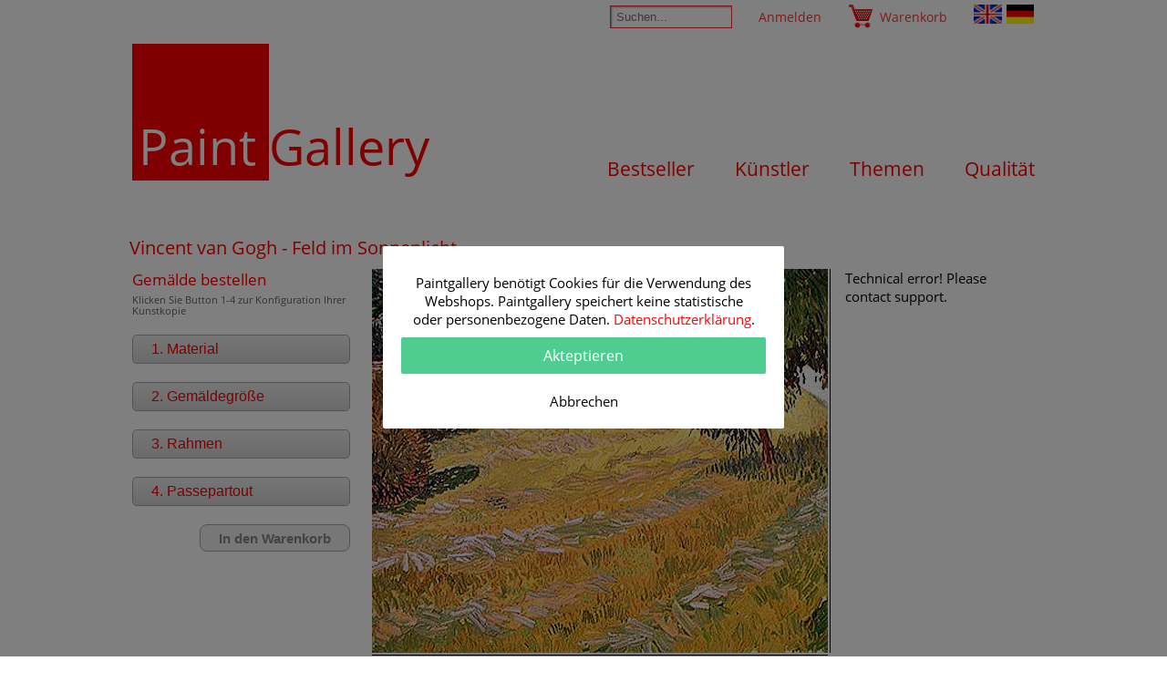

--- FILE ---
content_type: text/html; charset=utf-8
request_url: https://www.paintgallery.de/vincent_van_gogh/feld_im_sonnenlicht.htm
body_size: 48813
content:
<!doctype html>
<html class="no-js h100" dir="ltr" lang="de">
<head prefix="og: http://ogp.me/ns# dc: http://purl.org/dc/elements/1.1/">
<meta charset="utf-8">
<title>Vincent van Gogh Künstler - Gemälde Kunstdruck 'Feld im Sonnenlicht'</title>
<meta name="description" content="Gemälde Kunstdruck von Vincent van Gogh, betrachten Sie das Bild Feld im Sonnenlicht, und wählen Sie einen passenden Bilderrahmen aus." />

 <meta name="copyright" content="Norman Kaubisch" />
 <link rel="home" href="/">
 <link rel="canonical" href="https://www.paintgallery.de/vincent_van_gogh/feld_im_sonnenlicht.htm">
 <meta name="viewport" content="width=device-width, initial-scale=1">
 <link rel="icon" type="image/vnd.microsoft.icon" href="/favicon.ico">
 <link rel="apple-touch-icon" sizes="144x144" href="/favicon144.png">
  <!--[if IE]>
  <meta http-equiv="imagetoolbar" content="no">
  <![endif]-->
<style type="text/css">@font-face {font-family:"Open Sans";font-style:normal;font-weight:300;src:local("Open Sans Light"),local("OpenSans-Light"),url("https://fonts.gstatic.com/s/opensans/v10/DXI1ORHCpsQm3Vp6mXoaTfk_vArhqVIZ0nv9q090hN8.woff2") format("woff2"),url("https://fonts.gstatic.com/s/opensans/v10/DXI1ORHCpsQm3Vp6mXoaTRsxEYwM7FgeyaSgU71cLG0.woff") format("woff")}@font-face {font-family:"Open Sans";font-style:normal;font-weight:400;src:local("Open Sans"),local("OpenSans"),url("https://fonts.gstatic.com/s/opensans/v10/PfybUH-csLekLIU-pU-o7w.woff2") format("woff2"),url("https://fonts.gstatic.com/s/opensans/v10/uYKcPVoh6c5R0NpdEY5A-Q.woff") format("woff")}body,table,div,td,ul {font-family:"Open Sans",Verdana,Arial,Helvetica,sans-serif;font-weight:400;font-size:15px;color:#000;margin:0;padding:0}body {background-color:#FFF}.frr {float:right}.fr {clear:both}.disb {display:block}br.fr {height:0;font-size:1px;line-height:0}.tleft {text-align:left}.tright {text-align:right}.txtc {text-align:center}.txtr {text-align:right}.marcen {margin:0 auto}ul {list-style-type:none}.dn {display:none}.marimgr {float:right;margin:0 0 20px 20px}.mart20 {margin-top:20px}.mart20f {margin-top:20px !important}.marb20 {margin-bottom:20px}.mart40 {margin-top:40px}.mart20i {margin-top:20px !important}.padtop40 {padding-top:10px !important}.w50 li {width:48%;display:inline-block;vertical-align:top;line-height:1.5}.w50 li:nth-child(odd) {margin-right:2%}.small {font-size:95%}.smaller {font-size:90%}.smallest {font-size:86%}.smallH1 {font-size:20px}.maxw100 {max-width:100%}.whiteb {background:#fff !important}table th {background-color:#EEE;padding:2px}form {margin:0}.footerinfo p,#maincontainer {max-width:990px;margin:0 auto;-webkit-hyphens:auto;-moz-hyphens:auto;-ms-hyphens:auto;hyphens:auto}.posrel {position:relative}.posabs {position:absolute}.logotext {font-weight:400;color:#FF0000;font-size:54px;text-decoration:none;display:inline-block;margin-right:5px}.logoredbox {display:inline-block;width:150px;height:150px;background:#FF0000;color:#fff;padding:75px 0 0 7px;box-sizing:border-box}.logobox {display:inline-block}#mainmenu {float:right;padding-top:125px}#mainmenu a {font-size:21px;line-height:25px;text-decoration:none;color:#ff0000;padding-left:40px}#mainmenu a:hover {color:#ff3333;text-decoration:underline}#gallerylogoname {float:left;display:block;width:330px;height:148px}span.blockst {display:block;float:left;padding:30px 10px 0 10px}.maintopline {font-size:3px;line-height:3px;height:3px;border:0;border-top:1px solid #ff2b00;border-bottom:1px solid #ff2b00}#contleft,#contright,#contcenter {vertical-align:top}#contleft,#contright {width:184px;background-color:#EEE}.traall {transition:all 0.8s ease 0s}#mainpicture {width:100%;max-width:990px;overflow:hidden;position:relative}#mainpicture img {min-width:100%;height:auto;opacity:1}.tabimg {max-height:250px !important}#topmenu {text-align:right;list-style-type:none}#topmenu li {display:inline-block;vertical-align:middle;height:40px;padding:4px 0 4px 5px}#topmenu a {display:inline-block;font-size:14px;line-height:30px;text-decoration:none;color:#f33}#topmenu a:hover {color:#ff3333;text-decoration:underline}.cart {margin:0 20px;padding-left:35px;background:transparent url(/graphics/symbols.png) no-repeat -65px -23px}.txtln3 a {display:block !important;margin:0 auto !important;line-height:1.3 !important}.langenglish,.langdeutsch {padding:0;display:inline-block;height:23px;width:31px;background:transparent url(/graphics/symbols.png) no-repeat -65px 0}.langenglish {background-position:-96px 0}#searchinput {margin:2px 20px 0 0;width:120px;color:#f33;border:1px solid #f33;padding:4px 6px;-webkit-box-shadow:inset 1px 1px 2px 0 rgba(153,153,153,1);-moz-box-shadow:inset 1px 1px 2px 0 rgba(153,153,153,1);box-shadow:inset 1px 1px 2px 0 rgba(153,153,153,1)}#searchinput:focus {width:180px}#footer {color:#666;font-size:14px;margin-top:80px}.footertop {min-height:75px;background:#e6e6e6;background:url([data-uri]);background:-moz-linear-gradient(top,#e6e6e6 0%,#fff 50%,#fff 100%);background:-webkit-gradient(linear,left top,left bottom,color-stop(0%,#e6e6e6),color-stop(50%,#fff),color-stop(100%,#fff));background:-webkit-linear-gradient(top,#e6e6e6 0%,#fff 50%,#fff 100%);background:-o-linear-gradient(top,#e6e6e6 0%,#fff 50%,#fff 100%);background:-ms-linear-gradient(top,#e6e6e6 0%,#fff 50%,#fff 100%);background:linear-gradient(top,#e6e6e6 0%,#fff 50%,#fff 100%);filter:progid:DXImageTransform.Microsoft.gradient(startColorstr='#e6e6e6',endColorstr='#ffffff',GradientType=0 )}.footerinfo {max-width:1200px;margin:0 auto}.footertext li {width:20%;display:inline-block;padding:3px 2%;vertical-align:top}.footertext p {margin:0;text-align:left}.foottitle {text-align:center;font-size:115%;font-weight:400;margin-bottom:4px;display:block}#footer a,.foottitle {color:#ff0000;text-decoration:none;font-weight:300 !important}#footer a:hover {color:#ff3333;text-decoration:underline}#trustedshop {margin:0 !important;float:right;display:block;width:65px;height:65px;background:transparent url(/graphics/symbols.png) no-repeat 0 0}.footbox {color:#444;font-weight:300}.footersubitem > li{display:inline-block;margin:3px 1%;box-sizing:border-box;vertical-align:top}.footersubitem > li:nth-child(1) {width:29%}.footersubitem > li:nth-child(2) {width:36%}.footersubitem > li:nth-child(3) {width:11%}.footersubitem > li:nth-child(4) {width:14%}.footersubitem h6 {color:#444;font-size:16px;margin:0;padding:10px 0;text-align:left;font-weight:300}.fsi2 li {text-align:left}td.buttons {height:30px;vertical-align:middle}.smallblockc a,.rlc {color:#ff0000;text-decoration:none}.smallblockc a:hover,.rlc:hover {color:#ff3333;text-decoration:underline}.smallblock {margin:0 0 5px 0}.smallblockc {padding:0}div.headline {text-align:left;font-weight:normal;font-size:130%;color:#F00;border-bottom:2px solid #fff}.mainblock {border:0 solid #D6D8E3;margin:0 0 15px 0}h1.headline {text-align:left;font-size:130%;font-weight:normal;padding:10px 0 10px 0;margin:60px 0 10px 0;padding:0}.mainblock h2 {text-align:left;font-size:115%;font-weight:normal;padding:10px 0 5px 0;margin:0 0 5px 0}.mainblock h3 {font-size:110%;font-weight:normal;margin:0}.mainblock h5 {text-align:left;font-size:16px;font-weight:300;padding:0 0 10px 0;margin:0 0 10px 0}h6 {font-size:105%;margin:0 0 20px 0;font-weight:300}h1,h2,h3,h4,h5,h6,.order_button {color:#f00}div.mainblock table {margin:0 auto}.headline2 {padding:0 0 0 150px !important}.rahmenbild a img {border:0}table.bildbeschreibung {margin:0 0 20px 0}table.bildbeschreibung td {vertical-align:top}table.bildbeschreibung td a {color:#f00;text-decoration:none}table.bildbeschreibung td a:hover {color:#500;text-decoration:underline}table.bildbeschreibung td.intro {padding:20px;text-align:left;line-height:1.5}table.bildbeschreibung td.addon table td {text-align:left;line-height:1.3;font-size:85%;vertical-align:bottom}table.bildbeschreibung td.addon {padding:0;vertical-align:bottom}table.bildbeschreibung td img {margin:20px 0 0 0;border:1px solid #333}table.bildbeschreibung td a img {border:1px solid #333}div.bildbeschreibung a:hover img {border:1px solid #fff}.infoimagelink {float:right;display:inline-block;text-align:right}.infoimage {margin:5px 0 10px 10px}.listitems {display:block;text-align:center}.listitems2 {display:flex;text-align:center;flex-wrap:wrap;gap:5px;justify-content:space-between;align-items:stretch}.listitems3 {display:flex;text-align:center}.listitems li,.listitems2 li,.listitems3 li {display:inline-block}.listitemslp10 li {padding:1%}.listitemsap10 a {padding:1%}.category a img {border:1px solid #000}.category a:hover img {border:1px solid #F00}.thementitle {display:block;font-size:80%;line-height:1;margin-bottom:10px}#pictureimg,#pictureimg2 {height:300px !important}#raumsimHome {position:relative;height:350px}#raumsimHome li {text-align:center;background:#fff;width:345px;padding-bottom:5px}#raumsimHome img {width:345px;height:345px}#raumsimHome .listitems2 {gap:3px;flex-wrap:nowrap;transition:opacity 1.6s ease;position:absolute;left:0;top:0;right:0}#raumsimHome .innertxt {padding:35px 5px 0 5px;color:#f00;font-size:19px}#qualityHome li {text-align:center;background:#ebebeb;width:245px;padding-bottom:5px}#qualityHome img {width:245px;height:245px}#qualityHome .listitems2 {gap:3px;flex-wrap:nowrap}#softHide {position:relative;height:350px}#softHide .listitems2 {flex-wrap:nowrap}#softHide img {width:1000px;height:350px}#softHide li {text-align:center;width:1000px;padding-bottom:5px}#softHide li a {color:#000}#softHide ul {position:absolute;left:0;top:0;right:0}#softHide .softHideBox {display:none;opacity:0;transition:opacity 0.8s ease}#softHide #softHide1 {display:flex;opacity:1}.listitemquality {max-width:815px;display:inline-block;text-align:left}.listitemquality li {text-align:left;display:inline-block;padding-left:120px;margin-bottom:10px;font-size:90%;clear:both}.listitemquality li:after {clear:both;display:block;content:" "}.listitemquality .w {background:#fff}.listitems2r li,.listitems2r {display:inline-block}.listitems2r li {text-align:left;vertical-align:top}.listitemswx {width:100%;max-width:650px}.listitemswx li:nth-child(odd) {width:40%;max-width:150px}.listitemswx li:nth-child(even) {width:60%}.listitemsux {width:100%;max-width:996px}.listitemswz,.mini_gallery {width:100%}.listitemswz > li:nth-child(3n+1) {width:40%;max-width:200px;text-align:center}.listitemswz > li:nth-child(3n+2) {width:59%}.listitemswz ul li {padding-left:120px;display:block;line-height:1.6}.spac1 {display:inline-block;margin-left:-120px;max-width:150px;float:left}.spac1:after {content:':'}.mini_gallery a {line-height:1}.mini_gallery .ib1 {display:block;width:100%;height:125px;line-height:125px;text-align:center;margin-bottom:10px}.mini_gallery img {vertical-align:middle}.mini_gallery > li {margin:0 3px 5px 0;width:192px;height:182px;background-color:#ebebeb;color:#646262;vertical-align:top;overflow:hidden}.mini_gallery > li:nth-child(5n+5) {margin-right:0}.info {text-align:left;color:#999;font-size:10px;margin:0}.info2 {text-align:left;color:#333;font-size:11px;margin:0}.ri {text-align:right}.redbig {color:#ff0000;font-weight:bold}div.admin {border:1px #ff0000 solid;background-color:#FFFFAA;color:#000;padding:5px}div.admin a {font-size:12px !important;text-decoration:none;color:#333;font-weight:bold;padding-right:15px}div.admin a:hover {color:#000;text-decoration:underline}div.item,div.item2 {background:#fff;background:-moz-linear-gradient(top,#fff 0%,#ededed 100%);background:-webkit-gradient(linear,left top,left bottom,color-stop(0%,#fff),color-stop(100%,#ededed));background:-webkit-linear-gradient(top,#fff 0%,#ededed 100%);background:-o-linear-gradient(top,#fff 0%,#ededed 100%);background:-ms-linear-gradient(top,#fff 0%,#ededed 100%);background:linear-gradient(top,#fff 0%,#ededed 100%);filter:progid:DXImageTransform.Microsoft.gradient(startColorstr='#ffffff',endColorstr='#ededed',GradientType=0 );padding:0 5px 5px 5px;margin:0 0 15px 0}.majortext {line-height:1.5;text-align:left;padding:10px 100px 10px 290px;margin:0 auto}#tableyselect,#tableprices {padding:0}#tableprices td {font-size:11px}div.item table {margin:0}div.item table td {text-align:left;vertical-align:top}div.item table td.a {text-align:center}div.item table td.a img {border:1px solid #3c3c3c}div.item2 table td {vertical-align:top;text-align:left}div.item2 table td h2 {color:#666;font-size:16px;margin:0}div.item2 table td.c {text-align:center}div.item2 table td.c img {border:1px solid #000}div.item2 table td b {white-space:nowrap}table.progress td {font-size:10px;white-space:nowrap}table.progress td.active {text-align:center;background-color:#ff0000;color:#fff;font-weight:bold}table.progress td.active a {color :#fff}table.progress td.active a:hover {text-decoration:underline}table.progress td.inactive {text-align:center;background-color:#CCC;color:#777;font-weight:bold}table.progress td.inactive a {color :#333}table.progress td.inactive a:hover {text-decoration:underline}.order {padding:5px}div.order h3 {margin:4px;color:#555}tr.iteml1 td {text-align:center}tr.iteml1 td img {border:1px solid #000;margin:5px}tr.iteml1 td div.info {text-align:right}tr.iteml1 td h3 {font-size:14px;margin:0 0 0 15px;color:#ff0000;text-align:left}div.pages {font-size:13px;margin:2px 0 15px 0}td#contleft div.smallblock div.smallblockc {padding:2px 1px 0 8px}div.mainmenu {text-align:left;padding:5px 0 10px 35px;font-size:13px;color:#555}div.smallblockc td {color:#555}div.mainmenu a,.mainblock table a,.mainblock li a {color:#555;text-decoration:none}div.mainmenu a.act,.mainblock table a,.mainblock li a {color:#f00}div.mainmenu a:hover,.mainblock table a:hover,.mainblock li a:hover {text-decoration:underline;color:#ff0000}div.error {font-size:14px;font-weight:bold;color:#000;padding:15px 5px;border:3px solid #ff0000;background-color:#ffff00}.frame {display:block;float:left;width:63px;padding-right:5px;overflow:hidden;text-align:center;color:#666;font-size:9px;line-height:10px;height:68px;white-space:nowrap}.frame a {width:60px;height:60px;display:block;vertical-align:middle;background-color:#fff;border:1px solid #000}.frame a:hover {border:1px solid #f00 !important}.frame a img {width:60px;height:60px;border:0}#frames_scroll_box {height:225px;overflow:hidden;overflow-y:scroll}.frame2 li {float:left;width:75px;height:22px}.frame2 a {border:1px solid #000;display:block;background-color:#fff;margin-right:10px}table.basket {width:100%;max-width:750px;font-size:80%}table.basket th {background-color:#ff0000;color:#fff;padding:4px}table.basket td {text-align:center;background-color:#eee;padding:5px;vertical-align:middle}table.basket td.i2 {text-align:left}table.basket td a {color:#c00;text-decoration:none}table.basket td a:hover {color:#f55;text-decoration:underline}table.basket td.input input {width:120px}div.basket,.basket_cont {width:750px;margin:5px auto}div.basket {background-color:#eee}div.basket p {padding:10px}table.subbasket th {color:#777;background:transparent;text-align:left;padding:1px}table.subbasket td {border:0;text-align:left;padding:1px}table.basket td table td {border:0;padding:1px}#qualinfo {font-size:10px;color:#333;margin:20px 0 0 0}a#ps0,a#ps1,a#ps2 {text-decoration:none}a#fr0 span {display:block}.loading {background:transparent url(/graphics/al.gif) center center no-repeat;min-height:100px}.textinformation {max-width:680px;font-size:14px;padding:0 0 40px 0;text-align:justify}.geschenkgutimg {width:100%;max-width:578px;max-height:200px}.giftable {margin:30px auto;padding:0 20px;background-color:#f5f5f5;border-top:1px dotted #ccc;border-bottom:1px dotted #ccc;text-align:center}#gctext {width:100%}.rahmeninfo {text-align:right;background-color:#E5E5E5;border-right:1px solid #333;padding-right:5px}.rahmenbild {background-color:#E5E5E5;padding:10px;display:inline-block;float:left;margin-left:-120px}.rahmenbild img {width:80px !important;height:80px !important;max-width:80px !important}.rahmendesc {padding:10px;text-align:justify}.font14 td {font-size:14px}.artists {margin:0 auto;padding:0}.artists li {max-width:425px;display:block;margin:8px auto;text-align:left;vertical-align:top}.artists a {line-height:1}.artist_lifetime {float:right;max-width:140px}div#agb {font-size:12px;width:500px;text-align:left}div#agb p {margin:0 0 0 5px}div#agb a {color:#FF0000;text-decoration:none}div#agb a:hover {color:#F33;text-decoration:underline}div.ninfo {font-size:12px;width:750px;text-align:left;margin:15px auto !important}div.ninfo p {margin:0 0 0 5px}div.ninfo a {color:#FF0000;text-decoration:none}div#agb a:hover {color:#F33;text-decoration:underline}#indextext,.indextext {text-align:left;line-height:1.5;margin:0 auto;padding:2% 0;max-width:657px}b.pg {color:#f00}div#trustedshop {text-align:center;margin:10px 0 5px 0}p#trustedshoptxt {font-size:10px;color:#555;text-align:center;padding:0 10px 5px 10px}.painting_title,#order_container,.order_infobox {margin:0 auto;max-width:996px}.order_infobox > li {vertical-align:top}#order_container{background:#fff;color:#636363;display:block;word-wrap:break-word}#order_container > li {vertical-align:top}.order_toprow {display:table-row}.order_toprow div {vertical-align:top}.order_icell,#order_form,#order_prices,#order_image,#order_info,#order_form2 {padding:0 10px 0 0;display:inline-block;width:20%;text-align:left}#order_form {width:24%;padding:0 20px 0 0;min-height:600px}#order_form2 {padding:0;width:73%}#order_prices {min-height:100px;width:27%;padding:0}#order_image {width:500px;position:relative;min-width:505px;vertical-align:top}#raum_sim_back {z-Index:2;position:absolute}.order_icell {padding:0;width:65%}#order_raums {width:29%;margin-right:3px;display:inline-block}#order_raums a {font-size:90%}#order_painting {width:41%;display:inline-block;color:#636363}#order_painting .info_lil {width:38%}#order_painting .info_lir {width:57%}#order_info {padding:0;font-size:75%;width:28%;color:#636363}.info_li {margin:0;padding:0;color:#636363;font-size:90%}.info_lil {float:left;clear:right;padding:0 5px 2px 0;width:45%}.info_lir {float:left;padding:0 0 2px 0;width:50%}.order_button {margin:0;padding:6px 0 6px 20px;font-size:105%;width:auto;display:block;background:#eee;background:-moz-linear-gradient(top,#eee 0%,#d7d6d6 100%);background:-webkit-gradient(linear,left top,left bottom,color-stop(0%,#eee),color-stop(100%,#d7d6d6));background:-webkit-linear-gradient(top,#eee 0%,#d7d6d6 100%);background:-o-linear-gradient(top,#eee 0%,#d7d6d6 100%);background:-ms-linear-gradient(top,#eee 0%,#d7d6d6 100%);background:linear-gradient(top,#eee 0%,#d7d6d6 100%);filter:progid:DXImageTransform.Microsoft.gradient(startColorstr='#eeeeee',endColorstr='#d7d6d6',GradientType=0 );font-weight:normal;font-family:arial,verdana;border:1px solid #a7a7a7;border-radius:5px;-moz-border-radius:5px}.order_button:hover {text-decoration:none !important;background:#f4f4f4;background:-moz-linear-gradient(top,#f4f4f4 0%,#ddd 100%);background:-webkit-gradient(linear,left top,left bottom,color-stop(0%,#f4f4f4),color-stop(100%,#ddd));background:-webkit-linear-gradient(top,#f4f4f4 0%,#ddd 100%);background:-o-linear-gradient(top,#f4f4f4 0%,#ddd 100%);background:-ms-linear-gradient(top,#f4f4f4 0%,#ddd 100%);background:linear-gradient(top,#f4f4f4 0%,#ddd 100%);filter:progid:DXImageTransform.Microsoft.gradient(startColorstr='#f4f4f4',endColorstr='#dddddd',GradientType=0 )}.order_block_cont {clear:both;margin:0;padding:0;display:none;font-size:80%;text-align:left}#order_block_list li {margin:0;padding:5px 0}#order_form h3 {margin-bottom:20px}.info_button {text-align:right;width:25px;height:25px;border:0;float:right}#orderbutton span {float:right;display:block;width:25px;height:25px;background:transparent url(/graphics/forward.png) no-repeat}#yourpaintinfo dt {padding:10px 0 0 0;font-size:90%;color:#646464}#yourpaintinfo dd {margin:0 0 0 12px;padding:0;font-size:80%;color:#636363}#raumsimulationlist li {float:left;width:50px;height:50px}#raumsimulationlist img {width:45px;height:45px;border:1px solid #666}#raumsimulationlist a:hover img {border:1px solid #000}.itemslist {text-align:center}.itemslist li {width:323px;height:380px;display:inline-block;font-size:80%;background-color:#ebebeb;text-align:center;margin:2px;position:relative}.itemslist img,.image_space {margin-top:8px}.image_space {display:block;height:310px;width:310px}.itemslist .delma {margin-right:0 !important}.iname,.p-name,.ititle,.iorder {overflow:hidden;white-space:nowrap;text-align:center;text-overflow:ellipsis;display:block}.iname {font-weight:bold;color:#636363;font-size:125%;display:block}.p-name,.ititle {color:#636363}.iorder {font-size:100%}.clickbutton,input[type=submit] {color:#fff;background-color:#f00;border:0;padding:4px 10px;margin:2px 5px;border:0;border-radius:8px;font-weight:bold;cursor:pointer}.clickbutton:hover,input[type=submit]:hover {background-color:#f44}.infoimgbut {color:#fff;margin:5px 2px !important;font-size:125%}.pubdate {opacity:0.5}#orderbutton {height:30px;margin:0;padding:2px 20px;border:1px solid #A7A7A7;pointer:hand;font-size:100%;font-weight:bold;float:right;color:#888;background-color:#f0f0f0}.order_button_active {color:#fff !important;background-color:#f00 !important;border:0 !important}.order_button_active:hover {background-color:#f44 !important}.warnbox {background-color:#f00;color:#fff;font-weight:bold;padding:10px !important;margin:20px 20px !important}#modalfragebox .info_content {padding-top:10px}#modalfragebox {background:#fff;width:400px;height:auto;position:fixed;margin:auto auto;left:0;right:0;padding:0;overflow-y:auto;border-radius:2px;padding:10px 20px}#modalfragebox a {color:#ff0000;text-decoration:none}#modalfragebox a:hover {text-decoration:underline}#modalfragebox .info_head {display:none;margin:0;padding:15px 20px;background:rgb(198,0,0) none repeat scroll 0% 0%}#modalfragebox .closefragebox {color:white;float:right;cursor:pointer}#modalfragebox .info_titel {font-size:20px;font-weight:500;margin:0;color:rgb(255,255,255)}#modalfragebox .info_content {font-size:18px;text-align:center}#modalfragebox .info_buttons > div {margin:0;color:#fff;padding-left:0;padding-right:0;width:100%;display:block;font-size:15px;cursor:pointer;text-align:center;border-radius:2px}#modalfragebox .info_buttons .knopf2,.info_buttons .knopf3 {margin-top:10px}#modalfragebox .info_buttons .green {color:#fff;background:#4fcd90;border:0;font-size:16px;line-height:40px}#modalfragebox .info_buttons .red {color:#fff;background:#D51218;border:0;font-size:16px;line-height:40px}#modalfragebox .info_buttons .neutral {color:#000;background:#fff;border:0;line-height:40px}@media only screen and (max-width:990px) {#order_container {position:relative;text-align:left;width:100%;overflow:hidden}#order_form {width:45%}#order_image {position:relative;width:100%;display:block}#order_prices {position:absolute;right:0;top:0;width:40%}}@media only screen and (max-width:870px) {#mainmenu {float:none;margin:0 auto;padding-top:10px;text-align:center}#mainmenu a {padding:0 15px}.footertext > li {width:44%;padding:5px 2%}.footersubitem > li {padding:5px 2% !important}.footersubitem > li:nth-child(1) {width:98% !important}.footersubitem > li:nth-child(2) {width:98% !important}.footersubitem > li:nth-child(3),.footersubitem > li:nth-child(4) {width:46% !important}#indextext.indextext {padding:2% 5% 2%}.cart {margin:0 5px}#searchinput {margin:5px 5px 0 0;width:100px}.logobox {display:block;text-align:center}.logoredbox {padding:45px 0 0 5px;height:120px;width:120px}.logotext {font-size:43px}a {line-height:2}h1.headline {text-align:center;padding-left:1%;padding-right:1%}.mainblock {padding-left:1%;padding-right:1%}.itemslist a {line-height:1}.infoimage {max-width:50%}}@media only screen and (max-width:690px) {.itemslist li {height:auto}.itemslist img {margin:10px auto !important}.listitemswz > li {display:block;width:100% !important;max-width:100% !important;text-align:center}.listitemquality img {width:100%}#order_info {width:100%}#order_painting {width:65%}}@media only screen and (max-width:450px) {.infoimage {max-width:100%;width:100%;display:block;margin:10px auto 0 auto}.flagbox {display:none !important}#mainmenu a {line-height:30px}#mainmenu a:nth-child(2):after {content:" ";display:block}.logoredbox {height:100px;padding:40px 0 0 5px;width:100px}.logotext {font-size:35px}}#majorordertable td {line-height:1.0 !important;font-size:1px}#iheight {font-size:12px}</style>  <meta property="og:type" content="article">
  <meta property="og:image" content="/graphics/paintgallery-logo.gif">
  <meta property="og:site_name" content="PaintGallery">
  <meta property="og:title" content="Vincent van Gogh Künstler - Gemälde Kunstdruck 'Feld im Sonnenlicht'">
  <meta property="og:description" content="Gemälde Kunstdruck von Vincent van Gogh, betrachten Sie das Bild Feld im Sonnenlicht, und wählen Sie einen passenden Bilderrahmen aus.">
  <meta property="og:url" content="https://www.paintgallery.de/vincent_van_gogh/feld_im_sonnenlicht.htm">
  
  <meta name="DC.title" content="Vincent van Gogh Künstler - Gemälde Kunstdruck 'Feld im Sonnenlicht'">
  <meta name="DC.language" content="de">
  <meta name="DC.creator" content="Norman Kaubisch">
  <meta name="DC.description" content="Gemälde Kunstdruck von Vincent van Gogh, betrachten Sie das Bild Feld im Sonnenlicht, und wählen Sie einen passenden Bilderrahmen aus.">
  <meta name="DC.type" content="Text">
  <meta name="DC.identifier" content="https://www.paintgallery.de/vincent_van_gogh/feld_im_sonnenlicht.htm">
<meta name="p:domain_verify" content="6b6e688d56e1a4a1fd097c5009bbf83d"/>
</head>
<body itemscope itemtype="http://schema.org/WebPage">
<div id="maincontainer">

<header itemscope itemtype="http://schema.org/WPHeader">
<div class="tright">
<ul id="topmenu">

<li id="searchbar">
<form action="/suchen.htm" method="get">
<input type="text" class="traall" id="searchinput" maxlength="120" placeholder="Suchen..." required name="query" value="" />
<noscript><input type="submit" value="" /></noscript>
</form>
</li>

<li class="txtc">
<a class="txtln" href="https://www.paintgallery.de/anmelden.htm">Anmelden</a>
</li>

<li><a class="cart" href="https://www.paintgallery.de/warenkorb.htm">Warenkorb</a></li>

<li class="flagbox"><a hreflang="en" rel="alternate" href="http://www.paintgallery.net" title="Painting Art Prints and Reproductions of known artists on PaintGallery.net"><span class="langenglish"></span></a></li><li class="flagbox"><span class="langdeutsch"></span></li>
</ul>
</div>
<div class="posrel">
<div class="logobox"><a rel="bookmark" class="logotext" hreflang="de" href="/"><span class="logoredbox">Paint</span>Gallery</a></div>
<div id="mainmenu">
<nav id="main-nav" itemscope itemtype="http://schema.org/SiteNavigationElement">
<a itemprop="url" href="/themen/bestseller.htm" rel="bookmark" title="Bestseller ausgewählter Gemälde als Kunstdruck oder Kunstkopie"><span itemprop="name">Bestseller</span></a>
<a itemprop="url" href="/kuenstler.htm" rel="bookmark" title="Künstler von Achenbach bis Axtmann als Kunstkopie Kunstdruck"><span itemprop="name">K&uuml;nstler</span></a>
<a itemprop="url" href="/themen.htm" rel="bookmark" title="Gemälde Bestseller, Blumen, Landschaftsbilder, Maritimes und weitere Themen"><span itemprop="name">Themen</span></a>
<a itemprop="url" href="/qualitaet.htm" rel="bookmark" title="Qualität und Präzision für Ihre ausgezeichnete Kunstkopie"><span itemprop="name">Qualit&auml;t</span></a>
</nav>
</div>

</div>
</header>
</div>
<div>
<div class="mainblock smallblockc" style="padding:0">
<div class="painting_title">
<h1 class="headline">Vincent van Gogh - Feld im Sonnenlicht</h1>


</div>
<div class="item2 mart40 txtc whiteb">

<ul id="order_container">

<li id="order_form">
<h3 style="margin-bottom:5px">Gem&auml;lde bestellen</h3>
<p style="margin:0 0 15px 0;font-size: 11px;line-height:1.1">Klicken Sie Button 1-4 zur Konfiguration Ihrer Kunstkopie</p>

<form action="/includes/worker/make_order2.php" method="post" name="mainform" onsubmit="return checkValid()">
<input type="hidden" name="pos" id="pos" value="c" />
<input type="hidden" name="goto" value="basket" />
<input type="hidden" name="bildid" id="bildid" value="90021240" />
<input type="hidden" name="action" id="action" value="Im Warenkorb speichern >" />
<ul id="order_block_list">
<li><a class="order_button" href="#" onclick="return ost(event,'material_block')">1. Material</a></li>
<li><div id="material_block" class="order_block_cont">


<a href="/material.htm" target="_blank"><img alt="Material Info" class="info_button" src="/graphics/info.gif" /></a>
W&auml;hlen Sie hier Ihr gew&uuml;nschtes Kunstdruckmaterial für Ihre Gem&auml;lde:<div style="margin:8px 0" class="fr">
<select name="material" id="material" size="4" required="required" onchange="updatematerial()" style="width:100%">
<option value="5">Künstler-Bütten 190gr</option>
<option value="1">Künstler-Bütten 210gr</option>
<option value="6">Künstler-Leinwand matt 340gr</option>
<option value="8">Künstler-Leinwand mit Firnis 340gr</option>
</select>

</div>

</div></li>

<li><a class="order_button" href="#" onclick="return ost(event,'size_block')">2. Gem&auml;ldegr&ouml;&szlig;e</a></li>
<li><div id="size_block" class="order_block_cont">

Geben Sie hier das Wunschma&szlig; für Ihr Gem&auml;lde an. <br />
<div style="margin:8px 0" align="center">
<label id="matxinfo" style="color:#FF0000"></label>
<table cellspacing="8" cellpadding="0" border="0" summary="Bildgroesse">
<tr><td>Breite: </td><td><input size="5" maxlength="8" onkeyup="wtoh()" onchange="wtoh()" onkeydown="return noenter(event)" id="width" type="text" name="width" value="" /></td><td>in cm</td></tr>
<tr><td>H&ouml;he: </td><td><input size="5" maxlength="8" onkeyup="htow()" onchange="htow()" onkeydown="return noenter(event)" id="height" type="text" name="height" value="" /></td><td>in cm</td></tr>
</table>
</div>

<div id="showblockborder">
<div style="padding-bottom:10px;color:#555;font-weight:bold">Unbedruckter Rand</div>
 <div align="center">
 <select id="border" name="border" size="1" onchange="updateborder()">
<option value="0" selected="selected">0 cm</option>
<option value="1">1 cm</option>
<option value="2">2 cm</option>
<option value="3">3 cm</option>
<option value="4">4 cm</option>
<option value="5">5 cm</option>
<option value="6">6 cm</option>
<option value="7">7 cm</option>
<option value="8">8 cm</option>
<option value="9">9 cm</option>
<option value="10">10 cm</option>
<option value="11">11 cm</option>
<option value="12">12 cm</option>
<option value="13">13 cm</option>
<option value="14">14 cm</option>
<option value="15">15 cm</option>
<option value="16">16 cm</option>
<option value="17">17 cm</option>
<option value="18">18 cm</option>
<option value="19">19 cm</option>
<option value="20">20 cm</option>
 </select>
 </div>
</div>

</div></li>

<li><a class="order_button" href="#" onclick="return ost(event,'frame_block')">3. Rahmen</a></li>
<li><div id="frame_block" class="order_block_cont">

<div>
<input type="checkbox" name="kaschieren" onclick="updatekasch()" />
<span id="kktext"><b style="color:#f00">Nur</b> Kaschieren</span>

 <div align="left" id="kktextshw" style="margin:4px 0 20px 40px;"> 
 <input type="radio" value="" id="bordercolor1" name="bordercolor" onchange="updateborder()" checked="checked" /><label for="bordercolor1">Rand weiß</label><br />
 <input type="radio" value="gespiegelt" id="bordercolor2" name="bordercolor" onchange="updateborder()" /><label for="bordercolor2">Rand gespiegelt</label>
 </div>

</div>

<input type="hidden" id="frameid" name="frameid" value="0" />

<p>
<a href="/rahmen.htm" target="_blank"><img alt="Rahmen Info" class="info_button" src="/graphics/info.gif" /></a>
W&auml;hlen Sie einen Rahmen für Ihren Kunstdruck</p>

<div id="frames_scroll_box">
<ul>
<li class="frame"><a id="fr0" href="#" style="border:1px solid #f00" onclick="return setframe(0)"><span style="padding:20px 0 0 0">Kein<br />Rahmen</span></a></li>
<li class="frame"><a id="fr23" href="#" onclick="return setframe(23)" style="border:1px solid #333"><img alt="" src="/images/fra_23x.jpg" /></a>Aurum</li><li class="frame"><a id="fr47" href="#" onclick="return setframe(47)" style="border:1px solid #333"><img alt="" src="/images/fra_47x.jpg" /></a>Corinth</li><li class="frame"><a id="fr41" href="#" onclick="return setframe(41)" style="border:1px solid #333"><img alt="" src="/images/fra_41x.jpg" /></a>Corot</li><li class="frame"><a id="fr34" href="#" onclick="return setframe(34)" style="border:1px solid #333"><img alt="" src="/images/fra_34x.jpg" /></a>Degas</li><li class="frame"><a id="fr7" href="#" onclick="return setframe(7)" style="border:1px solid #333"><img alt="" src="/images/fra_7x.jpg" /></a>Dresden</li><li class="frame"><a id="fr28" href="#" onclick="return setframe(28)" style="border:1px solid #333"><img alt="" src="/images/fra_28x.jpg" /></a>Galerie</li><li class="frame"><a id="fr29" href="#" onclick="return setframe(29)" style="border:1px solid #333"><img alt="" src="/images/fra_29x.jpg" /></a>Galerie-weiß</li><li class="frame"><a id="fr40" href="#" onclick="return setframe(40)" style="border:1px solid #333"><img alt="" src="/images/fra_40x.jpg" /></a>Gauguin</li><li class="frame"><a id="fr19" href="#" onclick="return setframe(19)" style="border:1px solid #333"><img alt="" src="/images/fra_19x.jpg" /></a>Goethe</li><li class="frame"><a id="fr30" href="#" onclick="return setframe(30)" style="border:1px solid #333"><img alt="" src="/images/fra_30x.jpg" /></a>Guggenheim</li><li class="frame"><a id="fr20" href="#" onclick="return setframe(20)" style="border:1px solid #333"><img alt="" src="/images/fra_20x.jpg" /></a>Kontur</li><li class="frame"><a id="fr27" href="#" onclick="return setframe(27)" style="border:1px solid #333"><img alt="" src="/images/fra_27x.jpg" /></a>Kubus</li><li class="frame"><a id="fr48" href="#" onclick="return setframe(48)" style="border:1px solid #333"><img alt="" src="/images/fra_48x.jpg" /></a>Manet</li><li class="frame"><a id="fr18" href="#" onclick="return setframe(18)" style="border:1px solid #333"><img alt="" src="/images/fra_18x.jpg" /></a>Monet</li><li class="frame"><a id="fr26" href="#" onclick="return setframe(26)" style="border:1px solid #333"><img alt="" src="/images/fra_26x.jpg" /></a>Natur</li><li class="frame"><a id="fr14" href="#" onclick="return setframe(14)" style="border:1px solid #333"><img alt="" src="/images/fra_14x.jpg" /></a>Nerly</li><li class="frame"><a id="fr46" href="#" onclick="return setframe(46)" style="border:1px solid #333"><img alt="" src="/images/fra_46x.jpg" /></a>Renoir</li><li class="frame"><a id="fr16" href="#" onclick="return setframe(16)" style="border:1px solid #333"><img alt="" src="/images/fra_16x.jpg" /></a>Rubens</li><li class="frame"><a id="fr49" href="#" onclick="return setframe(49)" style="border:1px solid #333"><img alt="" src="/images/fra_49x.jpg" /></a>Sisley</li><li class="frame"><a id="fr50" href="#" onclick="return setframe(50)" style="border:1px solid #333"><img alt="" src="/images/fra_50x.jpg" /></a>Turner</li></ul>
</div>
<br class="fr" />
</div></li>

<li><a class="order_button" href="#" onclick="return ost(event,'pass_block')">4. Passepartout</a></li>
<li><div id="pass_block" class="order_block_cont">
<a href="/passepartouts.htm" target="_blank"><img alt="Passpartous Info" class="info_button" src="/graphics/info.gif" /></a>
Geben sie hier bitte die Ma&szlig;e ihres Passepartout an:
<div id="passinfo" class="fr" style="color:#FF0000"></div>
<div id="pass_subblock">
<div align="center" style="margin:8px 0" class="fr">
<table summary="Passepartout" width="100%" cellpadding="0" cellspacing="0" border="0"><tr>
<td align="center" style="vertical-align:middle;font-size:10px;text-align:center" rowspan="3">Links<br /><input type="text" size="3" onkeydown="return noenter(event);" maxlength="5" id="passl" name="passl" onkeyup="return renderLayout()" onchange="return renderLayout()" value="0" />cm</td>
<td align="center" style="text-align:center;font-size:10px;text-align:center">Oberer Rand<br /><input type="text" onkeydown="return noenter(event);" size="3" maxlength="5" id="passo" name="passo" onkeyup="return renderLayout()" onchange="return renderLayout()" value="0" />cm</td>
<td align="center" style="vertical-align:middle;font-size:10px;text-align:center" rowspan="3">Rechts<br /><input type="text" onkeydown="return noenter(event);" size="3" maxlength="5" id="passr" name="passr" onkeyup="return renderLayout()" onchange="return renderLayout()" value="0" />cm</td>
</tr><tr>
<td align="center"><img alt="" src="/images/BA179426s.jpg" /></td>
</tr><tr>
<td align="center" style="text-align:center;font-size:10px;text-align:center">Unterer Rand<br />
<input type="text" onkeydown="return noenter(event);" size="3" maxlength="5" id="passu" name="passu" onkeyup="return renderLayout()" onchange="return renderLayout()" value="0" />cm</td>
</tr>
</table>
</div>
<input type="hidden" name="passcol" id="passcol" value="0" />
<ul class="frame2">
<li><a id="passCol0" href="#" onclick="return setpasscol(0)" style="background-color:#FFFFFF;border:1px solid #f00">&nbsp;</a></li>
<li><a id="passCol1" href="#" onclick="return setpasscol(1)" style="background-color:#FFFFF5;border:1px solid #333">&nbsp;</a></li>
<li><a id="passCol2" href="#" onclick="return setpasscol(2)" style="background-color:#000000;border:1px solid #333">&nbsp;</a></li>
</ul>

</div>

</div></li>

<li>
<input type="submit" id="orderbutton" value="In den Warenkorb" />
</li>

</ul>

</form></li>

<li id="order_form2">
 <div id="order_image">
	<table id="majorordertable" cellpadding="0" cellspacing="0" border="0" align="center" style="z-Index:10;empty-cells:show;text-align:center" summary="Preview">
	<tr>
		<td id="tmpa"></td>
		<td id="mpb"></td>
		<td id="tmpc"></td>
		<td rowspan="3" style="padding:0 1px;border-right:1px solid #000;" id="iheight2"></td>
		<td rowspan="3" style="padding-left:2px;vertical-align:middle;font-size:9px;-webkit-transform:rotate(-90deg);-moz-transform:rotate(-90deg);white-space:nowrap" id="iheight"></td>
	</tr>
	<tr>
		<td id="mpd"></td>
		<td id="tdmainimg"><img alt="Vincent van Gogh - Feld im Sonnenlicht" title="Vincent van Gogh - Feld im Sonnenlicht" src="/feld_im_sonnenlicht_ba179426.jpg" id="mainpic" /></td>
		<td id="mpe"></td>
	</tr>		
	<tr>
		<td id="tmpf"></td>
		<td id="mpg"></td>
		<td id="tmph"></td>
	</tr>
	<tr>
	<td colspan="3" style="height:2px"></td>
	<td></td>
	</tr>
	<tr>
	<td colspan="3" style="text-align:center;font-size:9px;border-top:1px solid #000;padding-top:1px" id="iwidth"></td>
	</tr>
	</table>
    <div id="raum_sim_back"></div>
</div>

<div id="order_prices">
<div id="tableyselect"></div>
<div id="tableprices"></div>
</div>

<ul class="fr listitems2r listitemsux padtop40">

<li id="order_raums">
<h6>Raum-Simulation</h6>

<ul id="raumsimulationlist">
<li><a href="#" onclick="return swapRaumSimulation(1)"><img id="rSid1" alt="" src="/graphics/raumsimulation/thumbs/MX_Ilaria.jpg" /></a></li><li><a href="#" onclick="return swapRaumSimulation(2)"><img id="rSid2" alt="" src="/graphics/raumsimulation/thumbs/MX_MonkBett.jpg" /></a></li><li><a href="#" onclick="return swapRaumSimulation(3)"><img id="rSid3" alt="" src="/graphics/raumsimulation/thumbs/MX_Tisch8003.jpg" /></a></li><li><a href="#" onclick="return swapRaumSimulation(4)"><img id="rSid4" alt="" src="/graphics/raumsimulation/thumbs/Sessel.jpg" /></a></li><li><a href="#" onclick="return swapRaumSimulation(5)"><img id="rSid5" alt="" src="/graphics/raumsimulation/thumbs/Business.jpg" /></a></li><li><a href="#" onclick="return swapRaumSimulation(6)"><img id="rSid6" alt="" src="/graphics/raumsimulation/thumbs/Hotelsuite.jpg" /></a></li><li><a href="#" onclick="return swapRaumSimulation(7)"><img id="rSid7" alt="" src="/graphics/raumsimulation/thumbs/MX_Clizia.jpg" /></a></li><li><a href="#" onclick="return swapRaumSimulation(8)"><img id="rSid8" alt="" src="/graphics/raumsimulation/thumbs/MX_Esstisch11041.jpg" /></a></li></ul><br class="fr" />
<a href="#" onclick="return swapRaumSimulation(0)">Keine Raumsimulation</a>
<div style="font-size:90%;padding-top:10px;color:#999 !important" id="raumsimulationinfo"></div>
</li>

<li id="order_painting">
<h6>Originalgemälde</h6>
<ul class="info_li">

<li class="info_lil">Künstler</li>
<li class="info_lir"><a href="/vincent_van_gogh.htm">Vincent van Gogh</a></li>

<li class="info_lil">Themen</li>
<li class="info_lir"><a title="Landschaft" rel="category tag" href="/themen/landschaft.htm">Landschaft</a>, <a title="Moderne um 1900" rel="category tag" href="/themen/moderne_um_1900.htm">Moderne um 1900</a></li>

<li class="info_lil">Titel</li>
<li class="info_lir">Feld im Sonnenlicht</li>

<li class="info_lil">Originalgröße</li>
<li class="info_lir">73 x 60 cm</li>
<li class="info_lil">Technik</li>
<li class="info_lir">Öl/Leinwand</li>

<li class="info_lil">Gemälde Nr</li>
<li class="info_lir">BA179426</li>

</ul>
</li>

<li id="order_info">
<span style="color:#F00">Wichtiger Hinweis</span><br />Die Farbgebung der Monitor-Darstellung des Gem&auml;ldes im Internet kann aus technischen Gr&uuml;nden nicht verbindlich sein. Farbverbindlich f&uuml;r den Druck sind nur hochaufgel&ouml;ste Gem&auml;lde-Reproduktionen mit einem exakten Farbmanagement-Prozeß in der Ausarbeitung auf dem Material Ihrer Wahl. Foto: Bridgeman Art Library</li>


</ul>
</li>
</ul>

</div>
</div>

<script src="/scripts/ajax.v2.js" type="text/javascript"></script>
<script type="text/javascript">
//<![CDATA[
var ow = 73.0, oh = 60.0, mw = 73, mh = 60, minSize = 35;  var border  = 0;  var framecm = 0;  var framepx = 0;  var layoutx = -1;  var layouty = -1;  var material = -1; var allWidth= -1;var allHeight=-1; var sx,sy,bx,by,layoutx,layouty;var onlykashS='<b style=\"color:#f00\">Nur<\/b> Kaschieren';var onlykeilS='<b style=\"color:#f00\">Nur<\/b> Keilrahmen';var exeedsdimS='Ihre gewünschte Bildgröße übersteigt, für dieses Bild, die maximal mögliche Dimension von ';var limitedPassS='Ihre Einstellungen des Passpartouts werden ignoriert, da die Gesamtgröße von maximal 120 x 80 cm überschritten wird.';var noPassS='Bei diesem Rahmen ist ein Passpartout nicht möglich.';var mindimS='Ihre Gem&auml;ldegr&ouml;&szlig;e ist zu klein. Die Minimalgr&ouml;&szlig;e muss 35cm betragen!';var noSubmitS='Bitte legen Sie eine gültige Größe für Ihre Kunstkopie fest.';var basematerials={5:"papier",1:"papier",6:"leinen",8:"leinen"};
var frameData={0:{id:"0",pass:"false",framecm:"0",framepx:"0"},23:{id:"23",pass:"true",framecm:"4.50",framepx:"133"},47:{id:"47",pass:"true",framecm:"3.00",framepx:"114"},41:{id:"41",pass:"true",framecm:"5.50",framepx:"214"},34:{id:"34",pass:"true",framecm:"3.10",framepx:"119"},7:{id:"7",pass:"true",framecm:"7.40",framepx:"135"},28:{id:"28",pass:"false",framecm:"3.50",framepx:"70"},29:{id:"29",pass:"false",framecm:"3.50",framepx:"69"},40:{id:"40",pass:"true",framecm:"4.80",framepx:"177"},19:{id:"19",pass:"true",framecm:"3.40",framepx:"134"},30:{id:"30",pass:"false",framecm:"4.00",framepx:"66"},20:{id:"20",pass:"true",framecm:"3.20",framepx:"93"},27:{id:"27",pass:"true",framecm:"2.00",framepx:"93"},48:{id:"48",pass:"true",framecm:"4.00",framepx:"113"},18:{id:"18",pass:"true",framecm:"3.50",framepx:"61"},26:{id:"26",pass:"true",framecm:"2.10",framepx:"83"},14:{id:"14",pass:"true",framecm:"3.70",framepx:"118"},46:{id:"46",pass:"true",framecm:"5.10",framepx:"151"},16:{id:"16",pass:"true",framecm:"3.80",framepx:"157"},49:{id:"49",pass:"true",framecm:"2.50",framepx:"85"},50:{id:"50",pass:"true",framecm:"4.00",framepx:"92"}};
var passepartoutOptions={0:"#FFFFFF",1:"#FFFFF5",2:"#000000"};var simulationOptions={1:["MX_Ilaria","419","419","180","410","230","M&ouml;bel: <a href='http://www.marktex.de' target='_blank'>www.marktex.de<\/a>"],2:["MX_MonkBett","372","372","180","440","270","M&ouml;bel: <a href='http://www.marktex.de' target='_blank'>www.marktex.de<\/a>"],3:["MX_Tisch8003","409","409","200","350","215","M&ouml;bel: <a href='http://www.marktex.de' target='_blank'>www.marktex.de<\/a>"],4:["Sessel","505","505","180","550","300",""],5:["Business","359","359","200","410","215",""],6:["Hotelsuite","356","356","200","400","230",""],7:["MX_Clizia","377","377","200","440","220","M&ouml;bel: <a href='http://www.marktex.de' target='_blank'>www.marktex.de<\/a>"],8:["MX_Esstisch11041","430","430","200","510","260","M&ouml;bel: <a href='http://www.marktex.de' target='_blank'>www.marktex.de<\/a>"]};var padLR=40,padLR2=20,padTB=0,relFrameHeight,passpartoutRendered=false,validOrder=false,raumSimulation=0;

var moveupinfo=new Array();
function gId(a){return document.getElementById(a)}
function moveupheight(i,finalFunction) { with (moveupinfo[i]) {
	var ry=Math.round((dest-pos)/2);
	if (Math.abs(ry)<1) { if (dest-pos<0) {ry=-1;} else {ry=1;} }  
	pos+=ry;
	if (Math.round(pos)==Math.round(dest)) {if (dest==0) {obj.style.display='none';}obj.style.height=dest+"px";active=false;if (finalFunction!='') { eval(finalFunction); } return; } else { if (obj.style.display=='none' && pos>0) {obj.style.display='block';} obj.style.height=pos+"px"; }
	}
	setTimeout("moveupheight("+i+",'"+finalFunction+"')",50);
}
function objectBox(des) {
	return [parseInt((des.offsetWidth || des.clientWidth || des.style.pixelWidth),10),parseInt(des.offsetHeight || des.clientHeight || des.style.pixelHeight,10)];
}
function getScreenBox(){var de=document.documentElement;var db=document.body; 
return [Math.max(0,window.pageXOffset||(db&&db.scrollLeft)||(de&&de.scrollLeft)), Math.max(0,window.pageYOffset||(db&&db.scrollTop)||(de&&de.scrollTop)),
((de&&de.clientWidth) ? de.clientWidth : (window.innerWidth||(db&&db.clientWidth))),
((de&&de.clientHeight) ? de.clientHeight : (window.innerHeight||(db&&db.clientHeight)))];}
function moveupinit(obj,a,b,dest,pos) {
	var ipos=moveupinfo.length;
	moveupinfo[ipos] = new Object();
	moveupinfo[ipos].obj = obj;
	moveupinfo[ipos].dest = dest;
	moveupinfo[ipos].pos = pos;
	moveupinfo[ipos].a = a;
	moveupinfo[ipos].b = b;
	moveupinfo[ipos].active = true;
	return ipos;
}
function getExisitingOst(d) {
	for (var i=0;i<moveupinfo.length;i++) { if (moveupinfo[i].obj==d) return i; }
	return -1;
}
function ost(evt,des,finish) {
	if (!des || typeof(des)=='undefined') {
		if (evt.target) { var e=evt.target; } else { var e=evt.srcElement; }
		var c=10;des=e;while (des.tagName && des.tagName.toLowerCase()!='div' && (c--)>0) { des=des.parentNode; }
		if (!des || c<=0) return;
	
		des=des.parentNode.getElementsByTagName('p')[0];
	} else {
		des=document.getElementById(des);
	}
	
	var objid=getExisitingOst(des);
	if (typeof(finish)!='undefined' && finish) {var addFinalFunction=",'"+finish+"'";} else {var addFinalFunction=",''";}

	if (objid!=-1) {
		if (moveupinfo[objid].b=='auto'||des.style.height=='auto'||des.style.height=='') {
			with (des.style) {var h=height;var d=display;height='auto';display='block';}
			moveupinfo[objid].b=parseInt(des.offsetHeight || des.clientHeight || des.style.pixelHeight,10);
			with (des.style) {height=h;display=d;} 
		}
		if (moveupinfo[objid].pos==moveupinfo[objid].a) { moveupinfo[objid].dest=moveupinfo[objid].b; } else 
		if (moveupinfo[objid].pos==moveupinfo[objid].b) { moveupinfo[objid].dest=moveupinfo[objid].a; } else 
			{ if (moveupinfo[objid].pos!=moveupinfo[objid].b) { moveupinfo[objid].dest=moveupinfo[objid].b; } else 
				{ moveupinfo[objid].dest=moveupinfo[objid].a; }}
			if (!moveupinfo[objid].active) { moveupinfo[objid].active=true;setTimeout("moveupheight("+objid+addFinalFunction+")",50); }
	} else {
		var pos=0;var a=0;var b=0;var dest=0;
		with (des.style) {
			if (!position || position=='') position='relative';
			if (overflow=='hidden' && !(height=='' || height=='undefined')) {
				des2=des.childNodes[0];
				b=parseInt(des2.offsetHeight || des2.clientHeight || des2.style.pixelHeight,10);dest=b;
			} else
			if (display=='' || display=='none') {
				overflow='hidden';
				var oz=zIndex;zIndex='-1';display='block';
				b=parseInt(des.offsetHeight || des.clientHeight || des.style.pixelHeight,10);
				dest=b;zIndex=oz;
			} else {
				overflow='hidden';
				b=parseInt(des.offsetHeight || des.clientHeight || des.style.pixelHeight,10);pos=b;dest=0;
			}
			if (!height) {height='1px';} else if (height.toLowerCase()!='auto') {a=parseInt(height,10);}
		}

		setTimeout("moveupheight("+( moveupinit(des,a,b,dest,pos) )+addFinalFunction+")",50);
	}
	return false;
}

function noenter(event) { if (event.keyCode==13) {var e=(event.target||evt.srcElement);e.blur();return false;} return true; }

function getPasspartout() {
	var f=getFrameId();
	if(f&&frameData[f].pass=='false') return [0,0,0,0];
	var a=parseInt(gId('passo').value);if (!a) a=0;
	var b=parseInt(gId('passr').value);if (!b) b=0;
	var c=parseInt(gId('passu').value);if (!c) c=0;
	var d=parseInt(gId('passl').value);if (!d) d=0;
	return [a,b,c,d];
}

function getBorderColor() {
	if (gId('bordercolor1').checked) return '';return 'gespiegelt';
}

function updateStructure() {
	var passData = getPasspartout();
	var passo =passData[0];
	var passr =passData[1];
	var passu =passData[2];
	var passl =passData[3];
	var passid=parseInt(gId('passcol').value);
	var material=document.mainform.material.value;
	var frameid=getFrameId();
	var border=parseInt(gId('border').value);
	var bordercolor=getBorderColor();
	var action=(gId('action')&&gId('action').value=='update'?'update':'create');
	var id=(action=='create'?gId('bildid').value:bskid);

	var query = 'sx='+sx+'&sy='+sy+'&pr='+passr+'&pu='+passu+'&po='+passo+'&pl='+passl+'&pi='+passid+'&am='+(material?material:-1)+'&aw='+layoutx+'&ah='+layouty+'&af='+frameid+'&ab='+border+'&bc='+bordercolor+'&ak='+document.mainform.kaschieren.checked+'&action='+action+'&id='+id;
	makeRequest('/includes/worker/make_order_table1.php',query, 'tableyselect', true);
	if ((bx>0 || by>0) && validOrder) {
		makeRequest('/includes/worker/make_order_table2.php',query, 'tableprices', true);
	} else {
		gId('tableprices').innerHTML='';
	}
}
function renderLayout() {
	var img=gId('mainpic');
	if (!img.complete) {window.setTimeout("renderLayout()",100);return;}
	checkValidOrder();
	var des=gId('order_image');
	
	var pSize = objectBox(des);
	
	var frameid=getFrameId();

	bx=parseFloat(gId('width').value);
	by=parseFloat(gId('height').value);
	
	if (!bx) bx=allWidth; if (!bx) bx=img.width/10;
	if (!by) by=allHeight;if (!by) by=img.height/10;
	if (Math.max(bx,by)<minSize ||bx>mw||by>mh) return;

	if (raumSimulation) {
		pSize[0]-=padLR2;pSize[1]-=padTB;
		var R=gId('simulationBGImage');
		if (!R.complete) {window.setTimeout("renderLayout()",100);return;}
				
		if (R.naturalWidth) {
			var rSize = [R.naturalWidth,R.naturalHeight];
		} else {
			R.style.width='auto';R.style.height='auto';
			var rSize = [R.width,R.height];
		}
		var zSize=[pSize[0], Math.round(rSize[1]*pSize[0]/rSize[0])];

		R.style.width =zSize[0]+'px';
		R.style.height=zSize[1]+'px';

		var pSizeOrg=pSize;
		
		gId('order_image').style.height = zSize[1]+'px';
	} else {
		pSize[0]-=padLR;pSize[1]-=padTB;
		gId('majorordertable').style.margin='0 auto';
		gId('order_image').style.height='auto';
	}

	layoutx=bx;
	layouty=by;

	var passData = getPasspartout();

	gId('pass_block').style.height='auto';
	if (gId('passinfo')) gId('passinfo').innerHTML='';
	if ( ((passData[0]+passData[2]+by>120) ||  (passData[1]+passData[3]+bx>120) || ((passData[0]+passData[2]+by>80) &&  (passData[1]+passData[3]+bx>80))) && 
		 (passData[0]>0||passData[1]>0||passData[2]>0||passData[3]>0)) {
		gId('passinfo').innerHTML=limitedPassS;
		passData=[0,0,0,0];
	}
	if (frameid==0) passData=[0,0,0,0];

	if (passData[0]==0&&passData[1]==0&&passData[2]==0&&passData[3]==0) { var borderfrender = parseInt(gId('border').value); } else { var borderfrender = 0; }
	//var borderfrender = parseInt(gId('border').value);
	if (!border) border=0;

	sx = (passData[1]+passData[3]+bx+2*frameData[frameid].framecm+2*borderfrender);
	sy = (passData[0]+passData[2]+by+2*frameData[frameid].framecm+2*borderfrender);

	if (raumSimulation) {
		var sxDu = Math.max(15,Math.min(sx*0.9,simulationOptions[raumSimulation][3]/1.6));
		var syDu = Math.max(15,Math.min(sy*0.9,simulationOptions[raumSimulation][3]/1.6));

		pSize=[ Math.round( (simulationOptions[raumSimulation][1]*zSize[0]/R.width )*(sxDu)/simulationOptions[raumSimulation][3] ),
				Math.round( (simulationOptions[raumSimulation][2]*zSize[1]/R.height)*(syDu)/simulationOptions[raumSimulation][3] ) ];
		gId('majorordertable').style.margin=Math.round(zSize[1]*simulationOptions[raumSimulation][5]/rSize[1] - (pSize[1]/2))+'px 0 0 '+
			Math.round(zSize[0]*simulationOptions[raumSimulation][4]/rSize[0] - (pSize[0]/2))+'px';
	}

	if (bx>0 || by>0) {
		gId('iwidth').innerHTML = Math.round(sx*100)/100+' cm';
		gId('iheight').innerHTML= Math.round(sy*100)/100+' cm';
	}
	/*	
	var vx = sx*img.width/bx;
	var vy = sy*img.height/by;
	*/
	var vxR = sx*img.width/bx;
	var vyR = sy*img.height/by;
	
	if (img.height*pSize[0]/img.width<=500) {
		var vx = pSize[0];
		var vy = vyR*vx/vxR;
	} else {
		var vy = sy*500/by;
		var vx = vxR*vy/vyR;
		if (vx>500) {vx=500;vy=vyR*vx/vxR;}
	}
	
	var faktor = 1;
	if (sx>sy) {
		var ds = (vx * faktor)/sx;
		var mhx= Math.round( bx *ds );
		var mhy= Math.round( img.height*mhx/img.width);
	} else {
		var ds = (vy * faktor)/sy;
		var mhy= Math.round( by *ds );
		var mhx= Math.round(img.width*mhy/img.height);
	}

	passpartoutRendered = [Math.round( passData[0]*ds ),Math.round( passData[1]*ds ),Math.round( passData[2]*ds ),Math.round( passData[3]*ds )];
	relFrameHeight = Math.round( frameData[frameid].framecm*ds );
	var borderheight = Math.round( borderfrender*ds );

	if (bx>0 || by>0) {
		gId('mainpic').style.border = borderheight.toString()+"px solid "+(getBorderColor()=='gespiegelt' ? '#ffffff':'#ffffff');
		gId('mainpic').style.width  = mhx.toString()+"px";
		gId('mainpic').style.height = mhy.toString()+"px";
		updateFrames();
		updatePassepartout();
	}
	updateStructure();
}

function createFrame(obj, type, id) {
	if (!id) {obj.innerHTML='';obj.style.background="none";return;}
	
	if (type=="a"||type=="c"||type=="f"||type=="h") {
		var x=gId("mp"+type);
		if (!x) {
			x=document.createElement('img');
			obj.appendChild(x);
			x.id="mp"+type;
		}
		x.style.border="0";
		x.style.height=x.style.width=relFrameHeight+'px';
		x.src="/images/fra_"+id+type+".jpg";
	} else {
		obj.style.background='url("/includes/worker/render_frame.php?t='+type+'&id='+id+'&gr='+relFrameHeight+'") repeat scroll 0 0 transparent';
	}
}
function updateFrames() {
	var lx=["tmpa","mpb","tmpc","mpd","mpe","tmpf","mpg","tmph"],frameId=getFrameId(),i;
	if (frameData[frameId].pass=='false') {
		gId('passinfo').innerHTML=noPassS;
		gId('pass_subblock').style.display='none';
		gId('pass_block').style.height='auto';
		gId('passo').value='0';gId('passr').value='0';gId('passu').value='0';gId('passl').value='0';
	} else {
		gId('passinfo').innerHTML='';
		gId('pass_subblock').style.display='block';
		gId('pass_block').style.height='auto';
	}
	
	for (var i in lx) {
		j=lx[i].length;
		createFrame(gId(lx[i]),lx[i].substring(j-1,j),frameId);
	}
}

function updateborder() {
	renderLayout();
	return false;
}

function setpasscol(id) {
	var passid=gId('passcol').value;
	gId('passCol'+passid).style.borderColor='#000';
	gId('passCol'+id).style.borderColor='#f00';
	gId('passcol').value=id;
	renderLayout();
	return false;
}
function updatePassepartout() {
	var x=gId('tdmainimg'),p=parseInt(gId('passcol').value);
	if (passpartoutRendered) {
		x.style.padding = passpartoutRendered[0]+"px "+passpartoutRendered[1]+"px "+passpartoutRendered[2]+"px "+passpartoutRendered[3]+"px";
		
		x.style.backgroundColor=passepartoutOptions[p];
		gId('showblockborder').style.display='none';
	} else {
		x.style.padding = '0';
		x.style.backgroundColor='transparent';
		gId('showblockborder').style.display='block';
	}
}

function kaschBlock() {
	/* if (basematerials[document.mainform.material.value]!='papier'&&document.mainform.kaschieren.checked) {gId('kktextshw').style.display='block';}else{gId('bordercolor1').checked=true;gId('kktextshw').style.display='none';}	*/
}

function updatematerial() {
	if (basematerials[document.mainform.material.value]=='papier') {gId('kktext').innerHTML = onlykashS;} else {gId('kktext').innerHTML = onlykeilS;}
	updateStructure();
	kaschBlock();
	return false
}	

function getFrameId() { var f=parseInt(gId('frameid').value);if (!f) return 0;return f; }

function setframe(id) {
	gId('fr'+getFrameId()).style.borderColor='#333';
	gId('frameid').value=id;
	gId('fr'+getFrameId()).style.borderColor='#F00';
	renderLayout();
	return false;
}

function verifyNumber(a) {
	var el1=a.value;
	var ido = el1.indexOf(',');if (ido>0) el1 = el1.substr(0,ido)+'.'+el1.substr(ido+1,el1.length-ido);
	el1=el1.replace(/[^0-9\.]/g,'');
	if (!el1) el1=0;
	return parseFloat(el1);
}

function roundNumber(num, dec) {
	var result = Math.round(num); //Math.round( Math.round( num * Math.pow( 10, dec + 1 ) ) / Math.pow( 10, 1 ) ) / Math.pow(10,dec);
	return result;
}
function wtoh() {
	gId('size_block').style.height='auto';

	var x = verifyNumber(gId('width'));

	//if (x==layoutx) return false;
	//gId('width').value=x;
	if (!x||x<1) x=1;

	var y = roundNumber(oh*x/ow*1,1);
	gId('height').value = y;

	renderLayout();
	return false;
}
	
function htow() {
	gId('size_block').style.height='auto';

	var x = verifyNumber(gId('height'));

	//if (x==layouty) return false;
	//gId('height').value=x;
	if (!x||x<1) x=1;

	var y = roundNumber(ow*x/oh*1,1);
	gId('width').value = y;

	renderLayout();
	return false;
}

function checkValidOrder() {
	validOrder=true;
	var x=verifyNumber(gId('width'));
	var y=verifyNumber(gId('height'));
	gId('matxinfo').innerHTML='';
	if (x>mw||y>mh) { validOrder=false;gId('matxinfo').innerHTML=exeedsdimS+mw.toString()+' x '+mh.toString()+'cm!'; }
	if (Math.max(x,y)<minSize) { validOrder=false;gId('matxinfo').innerHTML=mindimS; }
	gId('orderbutton').enabled=validOrder;
	gId('orderbutton').className=(validOrder?'order_button_active':'');
}

function updatekasch() {renderLayout();kaschBlock();return false;}

function checkValid() {
	if (!validOrder) { alert(noSubmitS);return false; }
	return true;
}

function swapRaumSimulation(id) {
	if (!validOrder) return false;
	if (raumSimulation) gId('rSid'+raumSimulation).style.borderColor='#666';
	raumSimulation=id;
	if (!raumSimulation) {
		gId('majorordertable').style.position='relative';
		gId('raum_sim_back').style.display='none';
		gId('raum_sim_back').innerHTML='';
		gId('iwidth').style.display = 'table-cell';
		gId('iheight').style.display = 'table-cell';
		gId('iheight2').style.display = 'table-cell';
		gId('raumsimulationinfo').innerHTML = '';
	} else {
		gId('iwidth').style.display = 'none';
		gId('iheight').style.display = 'none';
		gId('iheight2').style.display = 'none';
		gId('rSid'+raumSimulation).style.borderColor='#f00';
		gId('majorordertable').style.position='absolute';
		gId('majorordertable').style.zIndex='10';
		gId('raum_sim_back').style.display='block';
		var img=gId('simulationBGImage');
		if (!img) {img=document.createElement('img');img.id = "simulationBGImage";gId('raum_sim_back').appendChild(img);}
		img.src = "/graphics/raumsimulation/raum/"+simulationOptions[raumSimulation][0]+".jpg";		
		gId('raumsimulationinfo').innerHTML = simulationOptions[raumSimulation][6];
	}
	renderLayout();
	return false;
}



checkValidOrder();
var preRX=gId('order_form').getElementsByTagName('input');
for (var preRy in preRX) {if (preRX[preRy].type=='text')preRX[preRy].autocomplete='off';}
updateStructure();renderLayout();
//]]> </script>
<script type="text/javascript">
function openwindow(a) { MeinFenster = window.open(a, "Versandkosten", "width=550,height=450");MeinFenster.focus();return false;}
</script>
</div>

<div id="footer">
<footer>
<div class="footertop">
<ul class="footerinfo footertext">
<li class="footbox"><span class="foottitle">Gutschein</span><p>Verschenken Sie einen Gutschein für eine hochwertige Kunstkopie</p><div class="tright"><a title="Gutschein" rel="bookmark" href="/geschenkgutschein.htm">weitere Infos</a></div></li>
<li class="footbox"><span class="foottitle">Qualität</span><p>30 Jahre Erfahrung mit hochwertigen Gemälde-Reproduktionen</p><div class="tright"><a title="Qualität" rel="bookmark" href="/qualitaet.htm">weitere Infos</a></div></li>
<li class="footbox"><span class="foottitle">Aktuelle und neue Gemälde</span><p>Aktuelle und neue Gemälde der großen Meister in der Paintgallery</p><div class="tright"><a title="Aktuelle und neue Gemälde" rel="bookmark" href="/neue_gemaelde.htm">weitere Infos</a></div></li>
<li class="footbox"><span class="foottitle">Sicherheit</span><p>Sicher Kaufen - Sicher Bezahlen</p><div class="tright"><a title="Sicherheit" rel="nofollow" href="/zahlungsmodus.htm">weitere Infos</a></div></li>
</ul>
</div>
<ul class="footerinfo footersubitem">
  <li>
  <h6>Themen</h6>
<ul class="fsi2 w50"><li><a title="Abstrakt" rel="category tag" href="/themen/abstrakt.htm">Abstrakt</a></li><li><a title="Aktmalerei" rel="category tag" href="/themen/aktmalerei.htm">Aktmalerei</a></li><li><a title="Bestseller" rel="category tag" href="/themen/bestseller.htm">Bestseller</a></li><li><a title="Blumen" rel="category tag" href="/themen/blumen.htm">Blumen</a></li><li><a title="Gebäude Straßen" rel="category tag" href="/themen/gebaude_strassen.htm">Gebäude Straßen</a></li><li><a title="Genre" rel="category tag" href="/themen/genre.htm">Genre</a></li><li><a title="Landschaft" rel="category tag" href="/themen/landschaft.htm">Landschaft</a></li><li><a title="Maritimes" rel="category tag" href="/themen/maritimes.htm">Maritimes</a></li><li><a title="Moderne um 1900" rel="category tag" href="/themen/moderne_um_1900.htm">Moderne um 1900</a></li><li><a title="Mythologie &amp; Religion" rel="category tag" href="/themen/mythologie_religion.htm">Mythologie &amp; Religion</a></li><li><a title="Orient" rel="category tag" href="/themen/orient.htm">Orient</a></li><li><a title="Ortsansichten" rel="category tag" href="/themen/ortsansichten.htm">Ortsansichten</a></li><li><a title="Stilleben" rel="category tag" href="/themen/stilleben.htm">Stilleben</a></li><li><a title="Tiere" rel="category tag" href="/themen/tiere.htm">Tiere</a></li></ul>  </li>
  
  <li>
  <h6>Berühmte Künstler</h6>
<ul class="fsi2 w50"><li><a rel="bookmark" href="/caspar_david_friedrich.htm">Caspar David Friedrich</a></li><li><a rel="bookmark" href="/claude_monet.htm">Claude Monet</a></li><li><a rel="bookmark" href="/gustav_klimt.htm">Gustav Klimt</a></li><li><a rel="bookmark" href="/sandro_botticelli.htm">Sandro Botticelli</a></li><li><a rel="bookmark" href="/august_macke.htm">August Macke</a></li><li><a rel="bookmark" href="/franz_marc.htm">Franz Marc</a></li><li><a rel="bookmark" href="/vincent_van_gogh.htm">Vincent van Gogh</a></li><li><a rel="bookmark" href="/albrecht_duerer.htm">Albrecht Dürer</a></li><li><a rel="bookmark" href="/paul_gauguin.htm">Paul Gauguin</a></li><li><a rel="bookmark" href="/pierreauguste_renoir.htm">Pierre-Auguste Renoir</a></li><li><a rel="bookmark" href="/amadeo_modigliani.htm">Amadeo Modigliani</a></li><li><a rel="bookmark" href="/edgar_degas.htm">Edgar Degas</a></li><li><a rel="bookmark" href="/edouard_manet.htm">Edouard Manet</a></li><li><a rel="bookmark" href="/ernst_ludwig_kirchner.htm">Ernst Ludwig Kirchner</a></li><li><a rel="bookmark" href="/joseph_mallord_william_turner.htm">Joseph Mallord William Turner</a></li><li><a rel="bookmark" href="/paul_cezanne.htm">Paul Cézanne</a></li></ul>  </li>

  <li>
  <h6>Technik</h6>
  <ul class="fsi2">
   <li><a rel="bookmark" href="/drucktechnik.htm">Drucktechnik</a></li>
   <li><a rel="bookmark" href="/rahmen.htm">Bilderrahmen</a></li>
   <li><a rel="bookmark" href="/passepartouts.htm">Passepartouts</a></li>
   <li><a rel="bookmark" href="/material.htm">Material</a></li>
  </ul>
  </li>
 
  <li>
  <h6>Kundenservice</h6>
  <ul class="fsi2">
  <li><a rel="bookmark" href="/">Startseite</a></li>
  <li><a rel="bookmark" href="/service.htm">Service</a></li>
  <li><a rel="bookmark" href="/impressum.htm">Impressum</a></li>
  <li><a rel="bookmark" href="/kontakt.htm">Kontakt</a></li>
  <li><a rel="bookmark" href="/datenschutz.htm">Datenschutz</a></li>
  <li><a rel="bookmark" href="/agb.htm">AGB</a></li>
  <li><a rel="bookmark" href="/daten/widerrufsformular.doc">Widerrufsformular</a></li>
  <li><a rel="bookmark" href="/zahlungsmodus.htm">Zahlungsmodus</a></li>
  </ul>
 </li>
  
 </ul>
 
  <p class="txtc">Bei Fragen, Kommentaren oder Problemen <a href="/kontakt.htm">kontaktieren sie uns</a>.<br>
  www.paintgallery.de &copy; 2007-2026, <a target="_blank" href="http://www.prowebsolutions.de">ProWebSolutions</a>, Rechte vorbehalten!</p>
</footer>
</div>
<script type="text/javascript">
//<![CDATA[
!function(a,b){"use strict";"object"==typeof module&&"object"==typeof module.exports?module.exports=a.document?b(a,!0):function(a){if(!a.document)throw new Error("jQuery requires a window with a document");return b(a)}:b(a)}("undefined"!=typeof window?window:this,function(a,b){"use strict";var c=[],d=a.document,e=Object.getPrototypeOf,f=c.slice,g=c.concat,h=c.push,i=c.indexOf,j={},k=j.toString,l=j.hasOwnProperty,m=l.toString,n=m.call(Object),o={};function p(a,b){b=b||d;var c=b.createElement("script");c.text=a,b.head.appendChild(c).parentNode.removeChild(c)}var q="3.2.1",r=function(a,b){return new r.fn.init(a,b)},s=/^[\s\uFEFF\xA0]+|[\s\uFEFF\xA0]+$/g,t=/^-ms-/,u=/-([a-z])/g,v=function(a,b){return b.toUpperCase()};r.fn=r.prototype={jquery:q,constructor:r,length:0,toArray:function(){return f.call(this)},get:function(a){return null==a?f.call(this):a<0?this[a+this.length]:this[a]},pushStack:function(a){var b=r.merge(this.constructor(),a);return b.prevObject=this,b},each:function(a){return r.each(this,a)},map:function(a){return this.pushStack(r.map(this,function(b,c){return a.call(b,c,b)}))},slice:function(){return this.pushStack(f.apply(this,arguments))},first:function(){return this.eq(0)},last:function(){return this.eq(-1)},eq:function(a){var b=this.length,c=+a+(a<0?b:0);return this.pushStack(c>=0&&c<b?[this[c]]:[])},end:function(){return this.prevObject||this.constructor()},push:h,sort:c.sort,splice:c.splice},r.extend=r.fn.extend=function(){var a,b,c,d,e,f,g=arguments[0]||{},h=1,i=arguments.length,j=!1;for("boolean"==typeof g&&(j=g,g=arguments[h]||{},h++),"object"==typeof g||r.isFunction(g)||(g={}),h===i&&(g=this,h--);h<i;h++)if(null!=(a=arguments[h]))for(b in a)c=g[b],d=a[b],g!==d&&(j&&d&&(r.isPlainObject(d)||(e=Array.isArray(d)))?(e?(e=!1,f=c&&Array.isArray(c)?c:[]):f=c&&r.isPlainObject(c)?c:{},g[b]=r.extend(j,f,d)):void 0!==d&&(g[b]=d));return g},r.extend({expando:"jQuery"+(q+Math.random()).replace(/\D/g,""),isReady:!0,error:function(a){throw new Error(a)},noop:function(){},isFunction:function(a){return"function"===r.type(a)},isWindow:function(a){return null!=a&&a===a.window},isNumeric:function(a){var b=r.type(a);return("number"===b||"string"===b)&&!isNaN(a-parseFloat(a))},isPlainObject:function(a){var b,c;return!(!a||"[object Object]"!==k.call(a))&&(!(b=e(a))||(c=l.call(b,"constructor")&&b.constructor,"function"==typeof c&&m.call(c)===n))},isEmptyObject:function(a){var b;for(b in a)return!1;return!0},type:function(a){return null==a?a+"":"object"==typeof a||"function"==typeof a?j[k.call(a)]||"object":typeof a},globalEval:function(a){p(a)},camelCase:function(a){return a.replace(t,"ms-").replace(u,v)},each:function(a,b){var c,d=0;if(w(a)){for(c=a.length;d<c;d++)if(b.call(a[d],d,a[d])===!1)break}else for(d in a)if(b.call(a[d],d,a[d])===!1)break;return a},trim:function(a){return null==a?"":(a+"").replace(s,"")},makeArray:function(a,b){var c=b||[];return null!=a&&(w(Object(a))?r.merge(c,"string"==typeof a?[a]:a):h.call(c,a)),c},inArray:function(a,b,c){return null==b?-1:i.call(b,a,c)},merge:function(a,b){for(var c=+b.length,d=0,e=a.length;d<c;d++)a[e++]=b[d];return a.length=e,a},grep:function(a,b,c){for(var d,e=[],f=0,g=a.length,h=!c;f<g;f++)d=!b(a[f],f),d!==h&&e.push(a[f]);return e},map:function(a,b,c){var d,e,f=0,h=[];if(w(a))for(d=a.length;f<d;f++)e=b(a[f],f,c),null!=e&&h.push(e);else for(f in a)e=b(a[f],f,c),null!=e&&h.push(e);return g.apply([],h)},guid:1,proxy:function(a,b){var c,d,e;if("string"==typeof b&&(c=a[b],b=a,a=c),r.isFunction(a))return d=f.call(arguments,2),e=function(){return a.apply(b||this,d.concat(f.call(arguments)))},e.guid=a.guid=a.guid||r.guid++,e},now:Date.now,support:o}),"function"==typeof Symbol&&(r.fn[Symbol.iterator]=c[Symbol.iterator]),r.each("Boolean Number String Function Array Date RegExp Object Error Symbol".split(" "),function(a,b){j["[object "+b+"]"]=b.toLowerCase()});function w(a){var b=!!a&&"length"in a&&a.length,c=r.type(a);return"function"!==c&&!r.isWindow(a)&&("array"===c||0===b||"number"==typeof b&&b>0&&b-1 in a)}var x=function(a){var b,c,d,e,f,g,h,i,j,k,l,m,n,o,p,q,r,s,t,u="sizzle"+1*new Date,v=a.document,w=0,x=0,y=ha(),z=ha(),A=ha(),B=function(a,b){return a===b&&(l=!0),0},C={}.hasOwnProperty,D=[],E=D.pop,F=D.push,G=D.push,H=D.slice,I=function(a,b){for(var c=0,d=a.length;c<d;c++)if(a[c]===b)return c;return-1},J="checked|selected|async|autofocus|autoplay|controls|defer|disabled|hidden|ismap|loop|multiple|open|readonly|required|scoped",K="[\\x20\\t\\r\\n\\f]",L="(?:\\\\.|[\\w-]|[^\0-\\xa0])+",M="\\["+K+"*("+L+")(?:"+K+"*([*^$|!~]?=)"+K+"*(?:'((?:\\\\.|[^\\\\'])*)'|\"((?:\\\\.|[^\\\\\"])*)\"|("+L+"))|)"+K+"*\\]",N=":("+L+")(?:\\((('((?:\\\\.|[^\\\\'])*)'|\"((?:\\\\.|[^\\\\\"])*)\")|((?:\\\\.|[^\\\\()[\\]]|"+M+")*)|.*)\\)|)",O=new RegExp(K+"+","g"),P=new RegExp("^"+K+"+|((?:^|[^\\\\])(?:\\\\.)*)"+K+"+$","g"),Q=new RegExp("^"+K+"*,"+K+"*"),R=new RegExp("^"+K+"*([>+~]|"+K+")"+K+"*"),S=new RegExp("="+K+"*([^\\]'\"]*?)"+K+"*\\]","g"),T=new RegExp(N),U=new RegExp("^"+L+"$"),V={ID:new RegExp("^#("+L+")"),CLASS:new RegExp("^\\.("+L+")"),TAG:new RegExp("^("+L+"|[*])"),ATTR:new RegExp("^"+M),PSEUDO:new RegExp("^"+N),CHILD:new RegExp("^:(only|first|last|nth|nth-last)-(child|of-type)(?:\\("+K+"*(even|odd|(([+-]|)(\\d*)n|)"+K+"*(?:([+-]|)"+K+"*(\\d+)|))"+K+"*\\)|)","i"),bool:new RegExp("^(?:"+J+")$","i"),needsContext:new RegExp("^"+K+"*[>+~]|:(even|odd|eq|gt|lt|nth|first|last)(?:\\("+K+"*((?:-\\d)?\\d*)"+K+"*\\)|)(?=[^-]|$)","i")},W=/^(?:input|select|textarea|button)$/i,X=/^h\d$/i,Y=/^[^{]+\{\s*\[native \w/,Z=/^(?:#([\w-]+)|(\w+)|\.([\w-]+))$/,$=/[+~]/,_=new RegExp("\\\\([\\da-f]{1,6}"+K+"?|("+K+")|.)","ig"),aa=function(a,b,c){var d="0x"+b-65536;return d!==d||c?b:d<0?String.fromCharCode(d+65536):String.fromCharCode(d>>10|55296,1023&d|56320)},ba=/([\0-\x1f\x7f]|^-?\d)|^-$|[^\0-\x1f\x7f-\uFFFF\w-]/g,ca=function(a,b){return b?"\0"===a?"\ufffd":a.slice(0,-1)+"\\"+a.charCodeAt(a.length-1).toString(16)+" ":"\\"+a},da=function(){m()},ea=ta(function(a){return a.disabled===!0&&("form"in a||"label"in a)},{dir:"parentNode",next:"legend"});try{G.apply(D=H.call(v.childNodes),v.childNodes),D[v.childNodes.length].nodeType}catch(fa){G={apply:D.length?function(a,b){F.apply(a,H.call(b))}:function(a,b){var c=a.length,d=0;while(a[c++]=b[d++]);a.length=c-1}}}function ga(a,b,d,e){var f,h,j,k,l,o,r,s=b&&b.ownerDocument,w=b?b.nodeType:9;if(d=d||[],"string"!=typeof a||!a||1!==w&&9!==w&&11!==w)return d;if(!e&&((b?b.ownerDocument||b:v)!==n&&m(b),b=b||n,p)){if(11!==w&&(l=Z.exec(a)))if(f=l[1]){if(9===w){if(!(j=b.getElementById(f)))return d;if(j.id===f)return d.push(j),d}else if(s&&(j=s.getElementById(f))&&t(b,j)&&j.id===f)return d.push(j),d}else{if(l[2])return G.apply(d,b.getElementsByTagName(a)),d;if((f=l[3])&&c.getElementsByClassName&&b.getElementsByClassName)return G.apply(d,b.getElementsByClassName(f)),d}if(c.qsa&&!A[a+" "]&&(!q||!q.test(a))){if(1!==w)s=b,r=a;else if("object"!==b.nodeName.toLowerCase()){(k=b.getAttribute("id"))?k=k.replace(ba,ca):b.setAttribute("id",k=u),o=g(a),h=o.length;while(h--)o[h]="#"+k+" "+sa(o[h]);r=o.join(","),s=$.test(a)&&qa(b.parentNode)||b}if(r)try{return G.apply(d,s.querySelectorAll(r)),d}catch(x){}finally{k===u&&b.removeAttribute("id")}}}return i(a.replace(P,"$1"),b,d,e)}function ha(){var a=[];function b(c,e){return a.push(c+" ")>d.cacheLength&&delete b[a.shift()],b[c+" "]=e}return b}function ia(a){return a[u]=!0,a}function ja(a){var b=n.createElement("fieldset");try{return!!a(b)}catch(c){return!1}finally{b.parentNode&&b.parentNode.removeChild(b),b=null}}function ka(a,b){var c=a.split("|"),e=c.length;while(e--)d.attrHandle[c[e]]=b}function la(a,b){var c=b&&a,d=c&&1===a.nodeType&&1===b.nodeType&&a.sourceIndex-b.sourceIndex;if(d)return d;if(c)while(c=c.nextSibling)if(c===b)return-1;return a?1:-1}function ma(a){return function(b){var c=b.nodeName.toLowerCase();return"input"===c&&b.type===a}}function na(a){return function(b){var c=b.nodeName.toLowerCase();return("input"===c||"button"===c)&&b.type===a}}function oa(a){return function(b){return"form"in b?b.parentNode&&b.disabled===!1?"label"in b?"label"in b.parentNode?b.parentNode.disabled===a:b.disabled===a:b.isDisabled===a||b.isDisabled!==!a&&ea(b)===a:b.disabled===a:"label"in b&&b.disabled===a}}function pa(a){return ia(function(b){return b=+b,ia(function(c,d){var e,f=a([],c.length,b),g=f.length;while(g--)c[e=f[g]]&&(c[e]=!(d[e]=c[e]))})})}function qa(a){return a&&"undefined"!=typeof a.getElementsByTagName&&a}c=ga.support={},f=ga.isXML=function(a){var b=a&&(a.ownerDocument||a).documentElement;return!!b&&"HTML"!==b.nodeName},m=ga.setDocument=function(a){var b,e,g=a?a.ownerDocument||a:v;return g!==n&&9===g.nodeType&&g.documentElement?(n=g,o=n.documentElement,p=!f(n),v!==n&&(e=n.defaultView)&&e.top!==e&&(e.addEventListener?e.addEventListener("unload",da,!1):e.attachEvent&&e.attachEvent("onunload",da)),c.attributes=ja(function(a){return a.className="i",!a.getAttribute("className")}),c.getElementsByTagName=ja(function(a){return a.appendChild(n.createComment("")),!a.getElementsByTagName("*").length}),c.getElementsByClassName=Y.test(n.getElementsByClassName),c.getById=ja(function(a){return o.appendChild(a).id=u,!n.getElementsByName||!n.getElementsByName(u).length}),c.getById?(d.filter.ID=function(a){var b=a.replace(_,aa);return function(a){return a.getAttribute("id")===b}},d.find.ID=function(a,b){if("undefined"!=typeof b.getElementById&&p){var c=b.getElementById(a);return c?[c]:[]}}):(d.filter.ID=function(a){var b=a.replace(_,aa);return function(a){var c="undefined"!=typeof a.getAttributeNode&&a.getAttributeNode("id");return c&&c.value===b}},d.find.ID=function(a,b){if("undefined"!=typeof b.getElementById&&p){var c,d,e,f=b.getElementById(a);if(f){if(c=f.getAttributeNode("id"),c&&c.value===a)return[f];e=b.getElementsByName(a),d=0;while(f=e[d++])if(c=f.getAttributeNode("id"),c&&c.value===a)return[f]}return[]}}),d.find.TAG=c.getElementsByTagName?function(a,b){return"undefined"!=typeof b.getElementsByTagName?b.getElementsByTagName(a):c.qsa?b.querySelectorAll(a):void 0}:function(a,b){var c,d=[],e=0,f=b.getElementsByTagName(a);if("*"===a){while(c=f[e++])1===c.nodeType&&d.push(c);return d}return f},d.find.CLASS=c.getElementsByClassName&&function(a,b){if("undefined"!=typeof b.getElementsByClassName&&p)return b.getElementsByClassName(a)},r=[],q=[],(c.qsa=Y.test(n.querySelectorAll))&&(ja(function(a){o.appendChild(a).innerHTML="<a id='"+u+"'></a><select id='"+u+"-\r\\' msallowcapture=''><option selected=''></option></select>",a.querySelectorAll("[msallowcapture^='']").length&&q.push("[*^$]="+K+"*(?:''|\"\")"),a.querySelectorAll("[selected]").length||q.push("\\["+K+"*(?:value|"+J+")"),a.querySelectorAll("[id~="+u+"-]").length||q.push("~="),a.querySelectorAll(":checked").length||q.push(":checked"),a.querySelectorAll("a#"+u+"+*").length||q.push(".#.+[+~]")}),ja(function(a){a.innerHTML="<a href='' disabled='disabled'></a><select disabled='disabled'><option/></select>";var b=n.createElement("input");b.setAttribute("type","hidden"),a.appendChild(b).setAttribute("name","D"),a.querySelectorAll("[name=d]").length&&q.push("name"+K+"*[*^$|!~]?="),2!==a.querySelectorAll(":enabled").length&&q.push(":enabled",":disabled"),o.appendChild(a).disabled=!0,2!==a.querySelectorAll(":disabled").length&&q.push(":enabled",":disabled"),a.querySelectorAll("*,:x"),q.push(",.*:")})),(c.matchesSelector=Y.test(s=o.matches||o.webkitMatchesSelector||o.mozMatchesSelector||o.oMatchesSelector||o.msMatchesSelector))&&ja(function(a){c.disconnectedMatch=s.call(a,"*"),s.call(a,"[s!='']:x"),r.push("!=",N)}),q=q.length&&new RegExp(q.join("|")),r=r.length&&new RegExp(r.join("|")),b=Y.test(o.compareDocumentPosition),t=b||Y.test(o.contains)?function(a,b){var c=9===a.nodeType?a.documentElement:a,d=b&&b.parentNode;return a===d||!(!d||1!==d.nodeType||!(c.contains?c.contains(d):a.compareDocumentPosition&&16&a.compareDocumentPosition(d)))}:function(a,b){if(b)while(b=b.parentNode)if(b===a)return!0;return!1},B=b?function(a,b){if(a===b)return l=!0,0;var d=!a.compareDocumentPosition-!b.compareDocumentPosition;return d?d:(d=(a.ownerDocument||a)===(b.ownerDocument||b)?a.compareDocumentPosition(b):1,1&d||!c.sortDetached&&b.compareDocumentPosition(a)===d?a===n||a.ownerDocument===v&&t(v,a)?-1:b===n||b.ownerDocument===v&&t(v,b)?1:k?I(k,a)-I(k,b):0:4&d?-1:1)}:function(a,b){if(a===b)return l=!0,0;var c,d=0,e=a.parentNode,f=b.parentNode,g=[a],h=[b];if(!e||!f)return a===n?-1:b===n?1:e?-1:f?1:k?I(k,a)-I(k,b):0;if(e===f)return la(a,b);c=a;while(c=c.parentNode)g.unshift(c);c=b;while(c=c.parentNode)h.unshift(c);while(g[d]===h[d])d++;return d?la(g[d],h[d]):g[d]===v?-1:h[d]===v?1:0},n):n},ga.matches=function(a,b){return ga(a,null,null,b)},ga.matchesSelector=function(a,b){if((a.ownerDocument||a)!==n&&m(a),b=b.replace(S,"='$1']"),c.matchesSelector&&p&&!A[b+" "]&&(!r||!r.test(b))&&(!q||!q.test(b)))try{var d=s.call(a,b);if(d||c.disconnectedMatch||a.document&&11!==a.document.nodeType)return d}catch(e){}return ga(b,n,null,[a]).length>0},ga.contains=function(a,b){return(a.ownerDocument||a)!==n&&m(a),t(a,b)},ga.attr=function(a,b){(a.ownerDocument||a)!==n&&m(a);var e=d.attrHandle[b.toLowerCase()],f=e&&C.call(d.attrHandle,b.toLowerCase())?e(a,b,!p):void 0;return void 0!==f?f:c.attributes||!p?a.getAttribute(b):(f=a.getAttributeNode(b))&&f.specified?f.value:null},ga.escape=function(a){return(a+"").replace(ba,ca)},ga.error=function(a){throw new Error("Syntax error, unrecognized expression: "+a)},ga.uniqueSort=function(a){var b,d=[],e=0,f=0;if(l=!c.detectDuplicates,k=!c.sortStable&&a.slice(0),a.sort(B),l){while(b=a[f++])b===a[f]&&(e=d.push(f));while(e--)a.splice(d[e],1)}return k=null,a},e=ga.getText=function(a){var b,c="",d=0,f=a.nodeType;if(f){if(1===f||9===f||11===f){if("string"==typeof a.textContent)return a.textContent;for(a=a.firstChild;a;a=a.nextSibling)c+=e(a)}else if(3===f||4===f)return a.nodeValue}else while(b=a[d++])c+=e(b);return c},d=ga.selectors={cacheLength:50,createPseudo:ia,match:V,attrHandle:{},find:{},relative:{">":{dir:"parentNode",first:!0}," ":{dir:"parentNode"},"+":{dir:"previousSibling",first:!0},"~":{dir:"previousSibling"}},preFilter:{ATTR:function(a){return a[1]=a[1].replace(_,aa),a[3]=(a[3]||a[4]||a[5]||"").replace(_,aa),"~="===a[2]&&(a[3]=" "+a[3]+" "),a.slice(0,4)},CHILD:function(a){return a[1]=a[1].toLowerCase(),"nth"===a[1].slice(0,3)?(a[3]||ga.error(a[0]),a[4]=+(a[4]?a[5]+(a[6]||1):2*("even"===a[3]||"odd"===a[3])),a[5]=+(a[7]+a[8]||"odd"===a[3])):a[3]&&ga.error(a[0]),a},PSEUDO:function(a){var b,c=!a[6]&&a[2];return V.CHILD.test(a[0])?null:(a[3]?a[2]=a[4]||a[5]||"":c&&T.test(c)&&(b=g(c,!0))&&(b=c.indexOf(")",c.length-b)-c.length)&&(a[0]=a[0].slice(0,b),a[2]=c.slice(0,b)),a.slice(0,3))}},filter:{TAG:function(a){var b=a.replace(_,aa).toLowerCase();return"*"===a?function(){return!0}:function(a){return a.nodeName&&a.nodeName.toLowerCase()===b}},CLASS:function(a){var b=y[a+" "];return b||(b=new RegExp("(^|"+K+")"+a+"("+K+"|$)"))&&y(a,function(a){return b.test("string"==typeof a.className&&a.className||"undefined"!=typeof a.getAttribute&&a.getAttribute("class")||"")})},ATTR:function(a,b,c){return function(d){var e=ga.attr(d,a);return null==e?"!="===b:!b||(e+="","="===b?e===c:"!="===b?e!==c:"^="===b?c&&0===e.indexOf(c):"*="===b?c&&e.indexOf(c)>-1:"$="===b?c&&e.slice(-c.length)===c:"~="===b?(" "+e.replace(O," ")+" ").indexOf(c)>-1:"|="===b&&(e===c||e.slice(0,c.length+1)===c+"-"))}},CHILD:function(a,b,c,d,e){var f="nth"!==a.slice(0,3),g="last"!==a.slice(-4),h="of-type"===b;return 1===d&&0===e?function(a){return!!a.parentNode}:function(b,c,i){var j,k,l,m,n,o,p=f!==g?"nextSibling":"previousSibling",q=b.parentNode,r=h&&b.nodeName.toLowerCase(),s=!i&&!h,t=!1;if(q){if(f){while(p){m=b;while(m=m[p])if(h?m.nodeName.toLowerCase()===r:1===m.nodeType)return!1;o=p="only"===a&&!o&&"nextSibling"}return!0}if(o=[g?q.firstChild:q.lastChild],g&&s){m=q,l=m[u]||(m[u]={}),k=l[m.uniqueID]||(l[m.uniqueID]={}),j=k[a]||[],n=j[0]===w&&j[1],t=n&&j[2],m=n&&q.childNodes[n];while(m=++n&&m&&m[p]||(t=n=0)||o.pop())if(1===m.nodeType&&++t&&m===b){k[a]=[w,n,t];break}}else if(s&&(m=b,l=m[u]||(m[u]={}),k=l[m.uniqueID]||(l[m.uniqueID]={}),j=k[a]||[],n=j[0]===w&&j[1],t=n),t===!1)while(m=++n&&m&&m[p]||(t=n=0)||o.pop())if((h?m.nodeName.toLowerCase()===r:1===m.nodeType)&&++t&&(s&&(l=m[u]||(m[u]={}),k=l[m.uniqueID]||(l[m.uniqueID]={}),k[a]=[w,t]),m===b))break;return t-=e,t===d||t%d===0&&t/d>=0}}},PSEUDO:function(a,b){var c,e=d.pseudos[a]||d.setFilters[a.toLowerCase()]||ga.error("unsupported pseudo: "+a);return e[u]?e(b):e.length>1?(c=[a,a,"",b],d.setFilters.hasOwnProperty(a.toLowerCase())?ia(function(a,c){var d,f=e(a,b),g=f.length;while(g--)d=I(a,f[g]),a[d]=!(c[d]=f[g])}):function(a){return e(a,0,c)}):e}},pseudos:{not:ia(function(a){var b=[],c=[],d=h(a.replace(P,"$1"));return d[u]?ia(function(a,b,c,e){var f,g=d(a,null,e,[]),h=a.length;while(h--)(f=g[h])&&(a[h]=!(b[h]=f))}):function(a,e,f){return b[0]=a,d(b,null,f,c),b[0]=null,!c.pop()}}),has:ia(function(a){return function(b){return ga(a,b).length>0}}),contains:ia(function(a){return a=a.replace(_,aa),function(b){return(b.textContent||b.innerText||e(b)).indexOf(a)>-1}}),lang:ia(function(a){return U.test(a||"")||ga.error("unsupported lang: "+a),a=a.replace(_,aa).toLowerCase(),function(b){var c;do if(c=p?b.lang:b.getAttribute("xml:lang")||b.getAttribute("lang"))return c=c.toLowerCase(),c===a||0===c.indexOf(a+"-");while((b=b.parentNode)&&1===b.nodeType);return!1}}),target:function(b){var c=a.location&&a.location.hash;return c&&c.slice(1)===b.id},root:function(a){return a===o},focus:function(a){return a===n.activeElement&&(!n.hasFocus||n.hasFocus())&&!!(a.type||a.href||~a.tabIndex)},enabled:oa(!1),disabled:oa(!0),checked:function(a){var b=a.nodeName.toLowerCase();return"input"===b&&!!a.checked||"option"===b&&!!a.selected},selected:function(a){return a.parentNode&&a.parentNode.selectedIndex,a.selected===!0},empty:function(a){for(a=a.firstChild;a;a=a.nextSibling)if(a.nodeType<6)return!1;return!0},parent:function(a){return!d.pseudos.empty(a)},header:function(a){return X.test(a.nodeName)},input:function(a){return W.test(a.nodeName)},button:function(a){var b=a.nodeName.toLowerCase();return"input"===b&&"button"===a.type||"button"===b},text:function(a){var b;return"input"===a.nodeName.toLowerCase()&&"text"===a.type&&(null==(b=a.getAttribute("type"))||"text"===b.toLowerCase())},first:pa(function(){return[0]}),last:pa(function(a,b){return[b-1]}),eq:pa(function(a,b,c){return[c<0?c+b:c]}),even:pa(function(a,b){for(var c=0;c<b;c+=2)a.push(c);return a}),odd:pa(function(a,b){for(var c=1;c<b;c+=2)a.push(c);return a}),lt:pa(function(a,b,c){for(var d=c<0?c+b:c;--d>=0;)a.push(d);return a}),gt:pa(function(a,b,c){for(var d=c<0?c+b:c;++d<b;)a.push(d);return a})}},d.pseudos.nth=d.pseudos.eq;for(b in{radio:!0,checkbox:!0,file:!0,password:!0,image:!0})d.pseudos[b]=ma(b);for(b in{submit:!0,reset:!0})d.pseudos[b]=na(b);function ra(){}ra.prototype=d.filters=d.pseudos,d.setFilters=new ra,g=ga.tokenize=function(a,b){var c,e,f,g,h,i,j,k=z[a+" "];if(k)return b?0:k.slice(0);h=a,i=[],j=d.preFilter;while(h){c&&!(e=Q.exec(h))||(e&&(h=h.slice(e[0].length)||h),i.push(f=[])),c=!1,(e=R.exec(h))&&(c=e.shift(),f.push({value:c,type:e[0].replace(P," ")}),h=h.slice(c.length));for(g in d.filter)!(e=V[g].exec(h))||j[g]&&!(e=j[g](e))||(c=e.shift(),f.push({value:c,type:g,matches:e}),h=h.slice(c.length));if(!c)break}return b?h.length:h?ga.error(a):z(a,i).slice(0)};function sa(a){for(var b=0,c=a.length,d="";b<c;b++)d+=a[b].value;return d}function ta(a,b,c){var d=b.dir,e=b.next,f=e||d,g=c&&"parentNode"===f,h=x++;return b.first?function(b,c,e){while(b=b[d])if(1===b.nodeType||g)return a(b,c,e);return!1}:function(b,c,i){var j,k,l,m=[w,h];if(i){while(b=b[d])if((1===b.nodeType||g)&&a(b,c,i))return!0}else while(b=b[d])if(1===b.nodeType||g)if(l=b[u]||(b[u]={}),k=l[b.uniqueID]||(l[b.uniqueID]={}),e&&e===b.nodeName.toLowerCase())b=b[d]||b;else{if((j=k[f])&&j[0]===w&&j[1]===h)return m[2]=j[2];if(k[f]=m,m[2]=a(b,c,i))return!0}return!1}}function ua(a){return a.length>1?function(b,c,d){var e=a.length;while(e--)if(!a[e](b,c,d))return!1;return!0}:a[0]}function va(a,b,c){for(var d=0,e=b.length;d<e;d++)ga(a,b[d],c);return c}function wa(a,b,c,d,e){for(var f,g=[],h=0,i=a.length,j=null!=b;h<i;h++)(f=a[h])&&(c&&!c(f,d,e)||(g.push(f),j&&b.push(h)));return g}function xa(a,b,c,d,e,f){return d&&!d[u]&&(d=xa(d)),e&&!e[u]&&(e=xa(e,f)),ia(function(f,g,h,i){var j,k,l,m=[],n=[],o=g.length,p=f||va(b||"*",h.nodeType?[h]:h,[]),q=!a||!f&&b?p:wa(p,m,a,h,i),r=c?e||(f?a:o||d)?[]:g:q;if(c&&c(q,r,h,i),d){j=wa(r,n),d(j,[],h,i),k=j.length;while(k--)(l=j[k])&&(r[n[k]]=!(q[n[k]]=l))}if(f){if(e||a){if(e){j=[],k=r.length;while(k--)(l=r[k])&&j.push(q[k]=l);e(null,r=[],j,i)}k=r.length;while(k--)(l=r[k])&&(j=e?I(f,l):m[k])>-1&&(f[j]=!(g[j]=l))}}else r=wa(r===g?r.splice(o,r.length):r),e?e(null,g,r,i):G.apply(g,r)})}function ya(a){for(var b,c,e,f=a.length,g=d.relative[a[0].type],h=g||d.relative[" "],i=g?1:0,k=ta(function(a){return a===b},h,!0),l=ta(function(a){return I(b,a)>-1},h,!0),m=[function(a,c,d){var e=!g&&(d||c!==j)||((b=c).nodeType?k(a,c,d):l(a,c,d));return b=null,e}];i<f;i++)if(c=d.relative[a[i].type])m=[ta(ua(m),c)];else{if(c=d.filter[a[i].type].apply(null,a[i].matches),c[u]){for(e=++i;e<f;e++)if(d.relative[a[e].type])break;return xa(i>1&&ua(m),i>1&&sa(a.slice(0,i-1).concat({value:" "===a[i-2].type?"*":""})).replace(P,"$1"),c,i<e&&ya(a.slice(i,e)),e<f&&ya(a=a.slice(e)),e<f&&sa(a))}m.push(c)}return ua(m)}function za(a,b){var c=b.length>0,e=a.length>0,f=function(f,g,h,i,k){var l,o,q,r=0,s="0",t=f&&[],u=[],v=j,x=f||e&&d.find.TAG("*",k),y=w+=null==v?1:Math.random()||.1,z=x.length;for(k&&(j=g===n||g||k);s!==z&&null!=(l=x[s]);s++){if(e&&l){o=0,g||l.ownerDocument===n||(m(l),h=!p);while(q=a[o++])if(q(l,g||n,h)){i.push(l);break}k&&(w=y)}c&&((l=!q&&l)&&r--,f&&t.push(l))}if(r+=s,c&&s!==r){o=0;while(q=b[o++])q(t,u,g,h);if(f){if(r>0)while(s--)t[s]||u[s]||(u[s]=E.call(i));u=wa(u)}G.apply(i,u),k&&!f&&u.length>0&&r+b.length>1&&ga.uniqueSort(i)}return k&&(w=y,j=v),t};return c?ia(f):f}return h=ga.compile=function(a,b){var c,d=[],e=[],f=A[a+" "];if(!f){b||(b=g(a)),c=b.length;while(c--)f=ya(b[c]),f[u]?d.push(f):e.push(f);f=A(a,za(e,d)),f.selector=a}return f},i=ga.select=function(a,b,c,e){var f,i,j,k,l,m="function"==typeof a&&a,n=!e&&g(a=m.selector||a);if(c=c||[],1===n.length){if(i=n[0]=n[0].slice(0),i.length>2&&"ID"===(j=i[0]).type&&9===b.nodeType&&p&&d.relative[i[1].type]){if(b=(d.find.ID(j.matches[0].replace(_,aa),b)||[])[0],!b)return c;m&&(b=b.parentNode),a=a.slice(i.shift().value.length)}f=V.needsContext.test(a)?0:i.length;while(f--){if(j=i[f],d.relative[k=j.type])break;if((l=d.find[k])&&(e=l(j.matches[0].replace(_,aa),$.test(i[0].type)&&qa(b.parentNode)||b))){if(i.splice(f,1),a=e.length&&sa(i),!a)return G.apply(c,e),c;break}}}return(m||h(a,n))(e,b,!p,c,!b||$.test(a)&&qa(b.parentNode)||b),c},c.sortStable=u.split("").sort(B).join("")===u,c.detectDuplicates=!!l,m(),c.sortDetached=ja(function(a){return 1&a.compareDocumentPosition(n.createElement("fieldset"))}),ja(function(a){return a.innerHTML="<a href='#'></a>","#"===a.firstChild.getAttribute("href")})||ka("type|href|height|width",function(a,b,c){if(!c)return a.getAttribute(b,"type"===b.toLowerCase()?1:2)}),c.attributes&&ja(function(a){return a.innerHTML="<input/>",a.firstChild.setAttribute("value",""),""===a.firstChild.getAttribute("value")})||ka("value",function(a,b,c){if(!c&&"input"===a.nodeName.toLowerCase())return a.defaultValue}),ja(function(a){return null==a.getAttribute("disabled")})||ka(J,function(a,b,c){var d;if(!c)return a[b]===!0?b.toLowerCase():(d=a.getAttributeNode(b))&&d.specified?d.value:null}),ga}(a);r.find=x,r.expr=x.selectors,r.expr[":"]=r.expr.pseudos,r.uniqueSort=r.unique=x.uniqueSort,r.text=x.getText,r.isXMLDoc=x.isXML,r.contains=x.contains,r.escapeSelector=x.escape;var y=function(a,b,c){var d=[],e=void 0!==c;while((a=a[b])&&9!==a.nodeType)if(1===a.nodeType){if(e&&r(a).is(c))break;d.push(a)}return d},z=function(a,b){for(var c=[];a;a=a.nextSibling)1===a.nodeType&&a!==b&&c.push(a);return c},A=r.expr.match.needsContext;function B(a,b){return a.nodeName&&a.nodeName.toLowerCase()===b.toLowerCase()}var C=/^<([a-z][^\/\0>:\x20\t\r\n\f]*)[\x20\t\r\n\f]*\/?>(?:<\/\1>|)$/i,D=/^.[^:#\[\.,]*$/;function E(a,b,c){return r.isFunction(b)?r.grep(a,function(a,d){return!!b.call(a,d,a)!==c}):b.nodeType?r.grep(a,function(a){return a===b!==c}):"string"!=typeof b?r.grep(a,function(a){return i.call(b,a)>-1!==c}):D.test(b)?r.filter(b,a,c):(b=r.filter(b,a),r.grep(a,function(a){return i.call(b,a)>-1!==c&&1===a.nodeType}))}r.filter=function(a,b,c){var d=b[0];return c&&(a=":not("+a+")"),1===b.length&&1===d.nodeType?r.find.matchesSelector(d,a)?[d]:[]:r.find.matches(a,r.grep(b,function(a){return 1===a.nodeType}))},r.fn.extend({find:function(a){var b,c,d=this.length,e=this;if("string"!=typeof a)return this.pushStack(r(a).filter(function(){for(b=0;b<d;b++)if(r.contains(e[b],this))return!0}));for(c=this.pushStack([]),b=0;b<d;b++)r.find(a,e[b],c);return d>1?r.uniqueSort(c):c},filter:function(a){return this.pushStack(E(this,a||[],!1))},not:function(a){return this.pushStack(E(this,a||[],!0))},is:function(a){return!!E(this,"string"==typeof a&&A.test(a)?r(a):a||[],!1).length}});var F,G=/^(?:\s*(<[\w\W]+>)[^>]*|#([\w-]+))$/,H=r.fn.init=function(a,b,c){var e,f;if(!a)return this;if(c=c||F,"string"==typeof a){if(e="<"===a[0]&&">"===a[a.length-1]&&a.length>=3?[null,a,null]:G.exec(a),!e||!e[1]&&b)return!b||b.jquery?(b||c).find(a):this.constructor(b).find(a);if(e[1]){if(b=b instanceof r?b[0]:b,r.merge(this,r.parseHTML(e[1],b&&b.nodeType?b.ownerDocument||b:d,!0)),C.test(e[1])&&r.isPlainObject(b))for(e in b)r.isFunction(this[e])?this[e](b[e]):this.attr(e,b[e]);return this}return f=d.getElementById(e[2]),f&&(this[0]=f,this.length=1),this}return a.nodeType?(this[0]=a,this.length=1,this):r.isFunction(a)?void 0!==c.ready?c.ready(a):a(r):r.makeArray(a,this)};H.prototype=r.fn,F=r(d);var I=/^(?:parents|prev(?:Until|All))/,J={children:!0,contents:!0,next:!0,prev:!0};r.fn.extend({has:function(a){var b=r(a,this),c=b.length;return this.filter(function(){for(var a=0;a<c;a++)if(r.contains(this,b[a]))return!0})},closest:function(a,b){var c,d=0,e=this.length,f=[],g="string"!=typeof a&&r(a);if(!A.test(a))for(;d<e;d++)for(c=this[d];c&&c!==b;c=c.parentNode)if(c.nodeType<11&&(g?g.index(c)>-1:1===c.nodeType&&r.find.matchesSelector(c,a))){f.push(c);break}return this.pushStack(f.length>1?r.uniqueSort(f):f)},index:function(a){return a?"string"==typeof a?i.call(r(a),this[0]):i.call(this,a.jquery?a[0]:a):this[0]&&this[0].parentNode?this.first().prevAll().length:-1},add:function(a,b){return this.pushStack(r.uniqueSort(r.merge(this.get(),r(a,b))))},addBack:function(a){return this.add(null==a?this.prevObject:this.prevObject.filter(a))}});function K(a,b){while((a=a[b])&&1!==a.nodeType);return a}r.each({parent:function(a){var b=a.parentNode;return b&&11!==b.nodeType?b:null},parents:function(a){return y(a,"parentNode")},parentsUntil:function(a,b,c){return y(a,"parentNode",c)},next:function(a){return K(a,"nextSibling")},prev:function(a){return K(a,"previousSibling")},nextAll:function(a){return y(a,"nextSibling")},prevAll:function(a){return y(a,"previousSibling")},nextUntil:function(a,b,c){return y(a,"nextSibling",c)},prevUntil:function(a,b,c){return y(a,"previousSibling",c)},siblings:function(a){return z((a.parentNode||{}).firstChild,a)},children:function(a){return z(a.firstChild)},contents:function(a){return B(a,"iframe")?a.contentDocument:(B(a,"template")&&(a=a.content||a),r.merge([],a.childNodes))}},function(a,b){r.fn[a]=function(c,d){var e=r.map(this,b,c);return"Until"!==a.slice(-5)&&(d=c),d&&"string"==typeof d&&(e=r.filter(d,e)),this.length>1&&(J[a]||r.uniqueSort(e),I.test(a)&&e.reverse()),this.pushStack(e)}});var L=/[^\x20\t\r\n\f]+/g;function M(a){var b={};return r.each(a.match(L)||[],function(a,c){b[c]=!0}),b}r.Callbacks=function(a){a="string"==typeof a?M(a):r.extend({},a);var b,c,d,e,f=[],g=[],h=-1,i=function(){for(e=e||a.once,d=b=!0;g.length;h=-1){c=g.shift();while(++h<f.length)f[h].apply(c[0],c[1])===!1&&a.stopOnFalse&&(h=f.length,c=!1)}a.memory||(c=!1),b=!1,e&&(f=c?[]:"")},j={add:function(){return f&&(c&&!b&&(h=f.length-1,g.push(c)),function d(b){r.each(b,function(b,c){r.isFunction(c)?a.unique&&j.has(c)||f.push(c):c&&c.length&&"string"!==r.type(c)&&d(c)})}(arguments),c&&!b&&i()),this},remove:function(){return r.each(arguments,function(a,b){var c;while((c=r.inArray(b,f,c))>-1)f.splice(c,1),c<=h&&h--}),this},has:function(a){return a?r.inArray(a,f)>-1:f.length>0},empty:function(){return f&&(f=[]),this},disable:function(){return e=g=[],f=c="",this},disabled:function(){return!f},lock:function(){return e=g=[],c||b||(f=c=""),this},locked:function(){return!!e},fireWith:function(a,c){return e||(c=c||[],c=[a,c.slice?c.slice():c],g.push(c),b||i()),this},fire:function(){return j.fireWith(this,arguments),this},fired:function(){return!!d}};return j};function N(a){return a}function O(a){throw a}function P(a,b,c,d){var e;try{a&&r.isFunction(e=a.promise)?e.call(a).done(b).fail(c):a&&r.isFunction(e=a.then)?e.call(a,b,c):b.apply(void 0,[a].slice(d))}catch(a){c.apply(void 0,[a])}}r.extend({Deferred:function(b){var c=[["notify","progress",r.Callbacks("memory"),r.Callbacks("memory"),2],["resolve","done",r.Callbacks("once memory"),r.Callbacks("once memory"),0,"resolved"],["reject","fail",r.Callbacks("once memory"),r.Callbacks("once memory"),1,"rejected"]],d="pending",e={state:function(){return d},always:function(){return f.done(arguments).fail(arguments),this},"catch":function(a){return e.then(null,a)},pipe:function(){var a=arguments;return r.Deferred(function(b){r.each(c,function(c,d){var e=r.isFunction(a[d[4]])&&a[d[4]];f[d[1]](function(){var a=e&&e.apply(this,arguments);a&&r.isFunction(a.promise)?a.promise().progress(b.notify).done(b.resolve).fail(b.reject):b[d[0]+"With"](this,e?[a]:arguments)})}),a=null}).promise()},then:function(b,d,e){var f=0;function g(b,c,d,e){return function(){var h=this,i=arguments,j=function(){var a,j;if(!(b<f)){if(a=d.apply(h,i),a===c.promise())throw new TypeError("Thenable self-resolution");j=a&&("object"==typeof a||"function"==typeof a)&&a.then,r.isFunction(j)?e?j.call(a,g(f,c,N,e),g(f,c,O,e)):(f++,j.call(a,g(f,c,N,e),g(f,c,O,e),g(f,c,N,c.notifyWith))):(d!==N&&(h=void 0,i=[a]),(e||c.resolveWith)(h,i))}},k=e?j:function(){try{j()}catch(a){r.Deferred.exceptionHook&&r.Deferred.exceptionHook(a,k.stackTrace),b+1>=f&&(d!==O&&(h=void 0,i=[a]),c.rejectWith(h,i))}};b?k():(r.Deferred.getStackHook&&(k.stackTrace=r.Deferred.getStackHook()),a.setTimeout(k))}}return r.Deferred(function(a){c[0][3].add(g(0,a,r.isFunction(e)?e:N,a.notifyWith)),c[1][3].add(g(0,a,r.isFunction(b)?b:N)),c[2][3].add(g(0,a,r.isFunction(d)?d:O))}).promise()},promise:function(a){return null!=a?r.extend(a,e):e}},f={};return r.each(c,function(a,b){var g=b[2],h=b[5];e[b[1]]=g.add,h&&g.add(function(){d=h},c[3-a][2].disable,c[0][2].lock),g.add(b[3].fire),f[b[0]]=function(){return f[b[0]+"With"](this===f?void 0:this,arguments),this},f[b[0]+"With"]=g.fireWith}),e.promise(f),b&&b.call(f,f),f},when:function(a){var b=arguments.length,c=b,d=Array(c),e=f.call(arguments),g=r.Deferred(),h=function(a){return function(c){d[a]=this,e[a]=arguments.length>1?f.call(arguments):c,--b||g.resolveWith(d,e)}};if(b<=1&&(P(a,g.done(h(c)).resolve,g.reject,!b),"pending"===g.state()||r.isFunction(e[c]&&e[c].then)))return g.then();while(c--)P(e[c],h(c),g.reject);return g.promise()}});var Q=/^(Eval|Internal|Range|Reference|Syntax|Type|URI)Error$/;r.Deferred.exceptionHook=function(b,c){a.console&&a.console.warn&&b&&Q.test(b.name)&&a.console.warn("jQuery.Deferred exception: "+b.message,b.stack,c)},r.readyException=function(b){a.setTimeout(function(){throw b})};var R=r.Deferred();r.fn.ready=function(a){return R.then(a)["catch"](function(a){r.readyException(a)}),this},r.extend({isReady:!1,readyWait:1,ready:function(a){(a===!0?--r.readyWait:r.isReady)||(r.isReady=!0,a!==!0&&--r.readyWait>0||R.resolveWith(d,[r]))}}),r.ready.then=R.then;function S(){d.removeEventListener("DOMContentLoaded",S),
a.removeEventListener("load",S),r.ready()}"complete"===d.readyState||"loading"!==d.readyState&&!d.documentElement.doScroll?a.setTimeout(r.ready):(d.addEventListener("DOMContentLoaded",S),a.addEventListener("load",S));var T=function(a,b,c,d,e,f,g){var h=0,i=a.length,j=null==c;if("object"===r.type(c)){e=!0;for(h in c)T(a,b,h,c[h],!0,f,g)}else if(void 0!==d&&(e=!0,r.isFunction(d)||(g=!0),j&&(g?(b.call(a,d),b=null):(j=b,b=function(a,b,c){return j.call(r(a),c)})),b))for(;h<i;h++)b(a[h],c,g?d:d.call(a[h],h,b(a[h],c)));return e?a:j?b.call(a):i?b(a[0],c):f},U=function(a){return 1===a.nodeType||9===a.nodeType||!+a.nodeType};function V(){this.expando=r.expando+V.uid++}V.uid=1,V.prototype={cache:function(a){var b=a[this.expando];return b||(b={},U(a)&&(a.nodeType?a[this.expando]=b:Object.defineProperty(a,this.expando,{value:b,configurable:!0}))),b},set:function(a,b,c){var d,e=this.cache(a);if("string"==typeof b)e[r.camelCase(b)]=c;else for(d in b)e[r.camelCase(d)]=b[d];return e},get:function(a,b){return void 0===b?this.cache(a):a[this.expando]&&a[this.expando][r.camelCase(b)]},access:function(a,b,c){return void 0===b||b&&"string"==typeof b&&void 0===c?this.get(a,b):(this.set(a,b,c),void 0!==c?c:b)},remove:function(a,b){var c,d=a[this.expando];if(void 0!==d){if(void 0!==b){Array.isArray(b)?b=b.map(r.camelCase):(b=r.camelCase(b),b=b in d?[b]:b.match(L)||[]),c=b.length;while(c--)delete d[b[c]]}(void 0===b||r.isEmptyObject(d))&&(a.nodeType?a[this.expando]=void 0:delete a[this.expando])}},hasData:function(a){var b=a[this.expando];return void 0!==b&&!r.isEmptyObject(b)}};var W=new V,X=new V,Y=/^(?:\{[\w\W]*\}|\[[\w\W]*\])$/,Z=/[A-Z]/g;function $(a){return"true"===a||"false"!==a&&("null"===a?null:a===+a+""?+a:Y.test(a)?JSON.parse(a):a)}function _(a,b,c){var d;if(void 0===c&&1===a.nodeType)if(d="data-"+b.replace(Z,"-$&").toLowerCase(),c=a.getAttribute(d),"string"==typeof c){try{c=$(c)}catch(e){}X.set(a,b,c)}else c=void 0;return c}r.extend({hasData:function(a){return X.hasData(a)||W.hasData(a)},data:function(a,b,c){return X.access(a,b,c)},removeData:function(a,b){X.remove(a,b)},_data:function(a,b,c){return W.access(a,b,c)},_removeData:function(a,b){W.remove(a,b)}}),r.fn.extend({data:function(a,b){var c,d,e,f=this[0],g=f&&f.attributes;if(void 0===a){if(this.length&&(e=X.get(f),1===f.nodeType&&!W.get(f,"hasDataAttrs"))){c=g.length;while(c--)g[c]&&(d=g[c].name,0===d.indexOf("data-")&&(d=r.camelCase(d.slice(5)),_(f,d,e[d])));W.set(f,"hasDataAttrs",!0)}return e}return"object"==typeof a?this.each(function(){X.set(this,a)}):T(this,function(b){var c;if(f&&void 0===b){if(c=X.get(f,a),void 0!==c)return c;if(c=_(f,a),void 0!==c)return c}else this.each(function(){X.set(this,a,b)})},null,b,arguments.length>1,null,!0)},removeData:function(a){return this.each(function(){X.remove(this,a)})}}),r.extend({queue:function(a,b,c){var d;if(a)return b=(b||"fx")+"queue",d=W.get(a,b),c&&(!d||Array.isArray(c)?d=W.access(a,b,r.makeArray(c)):d.push(c)),d||[]},dequeue:function(a,b){b=b||"fx";var c=r.queue(a,b),d=c.length,e=c.shift(),f=r._queueHooks(a,b),g=function(){r.dequeue(a,b)};"inprogress"===e&&(e=c.shift(),d--),e&&("fx"===b&&c.unshift("inprogress"),delete f.stop,e.call(a,g,f)),!d&&f&&f.empty.fire()},_queueHooks:function(a,b){var c=b+"queueHooks";return W.get(a,c)||W.access(a,c,{empty:r.Callbacks("once memory").add(function(){W.remove(a,[b+"queue",c])})})}}),r.fn.extend({queue:function(a,b){var c=2;return"string"!=typeof a&&(b=a,a="fx",c--),arguments.length<c?r.queue(this[0],a):void 0===b?this:this.each(function(){var c=r.queue(this,a,b);r._queueHooks(this,a),"fx"===a&&"inprogress"!==c[0]&&r.dequeue(this,a)})},dequeue:function(a){return this.each(function(){r.dequeue(this,a)})},clearQueue:function(a){return this.queue(a||"fx",[])},promise:function(a,b){var c,d=1,e=r.Deferred(),f=this,g=this.length,h=function(){--d||e.resolveWith(f,[f])};"string"!=typeof a&&(b=a,a=void 0),a=a||"fx";while(g--)c=W.get(f[g],a+"queueHooks"),c&&c.empty&&(d++,c.empty.add(h));return h(),e.promise(b)}});var aa=/[+-]?(?:\d*\.|)\d+(?:[eE][+-]?\d+|)/.source,ba=new RegExp("^(?:([+-])=|)("+aa+")([a-z%]*)$","i"),ca=["Top","Right","Bottom","Left"],da=function(a,b){return a=b||a,"none"===a.style.display||""===a.style.display&&r.contains(a.ownerDocument,a)&&"none"===r.css(a,"display")},ea=function(a,b,c,d){var e,f,g={};for(f in b)g[f]=a.style[f],a.style[f]=b[f];e=c.apply(a,d||[]);for(f in b)a.style[f]=g[f];return e};function fa(a,b,c,d){var e,f=1,g=20,h=d?function(){return d.cur()}:function(){return r.css(a,b,"")},i=h(),j=c&&c[3]||(r.cssNumber[b]?"":"px"),k=(r.cssNumber[b]||"px"!==j&&+i)&&ba.exec(r.css(a,b));if(k&&k[3]!==j){j=j||k[3],c=c||[],k=+i||1;do f=f||".5",k/=f,r.style(a,b,k+j);while(f!==(f=h()/i)&&1!==f&&--g)}return c&&(k=+k||+i||0,e=c[1]?k+(c[1]+1)*c[2]:+c[2],d&&(d.unit=j,d.start=k,d.end=e)),e}var ga={};function ha(a){var b,c=a.ownerDocument,d=a.nodeName,e=ga[d];return e?e:(b=c.body.appendChild(c.createElement(d)),e=r.css(b,"display"),b.parentNode.removeChild(b),"none"===e&&(e="block"),ga[d]=e,e)}function ia(a,b){for(var c,d,e=[],f=0,g=a.length;f<g;f++)d=a[f],d.style&&(c=d.style.display,b?("none"===c&&(e[f]=W.get(d,"display")||null,e[f]||(d.style.display="")),""===d.style.display&&da(d)&&(e[f]=ha(d))):"none"!==c&&(e[f]="none",W.set(d,"display",c)));for(f=0;f<g;f++)null!=e[f]&&(a[f].style.display=e[f]);return a}r.fn.extend({show:function(){return ia(this,!0)},hide:function(){return ia(this)},toggle:function(a){return"boolean"==typeof a?a?this.show():this.hide():this.each(function(){da(this)?r(this).show():r(this).hide()})}});var ja=/^(?:checkbox|radio)$/i,ka=/<([a-z][^\/\0>\x20\t\r\n\f]+)/i,la=/^$|\/(?:java|ecma)script/i,ma={option:[1,"<select multiple='multiple'>","</select>"],thead:[1,"<table>","</table>"],col:[2,"<table><colgroup>","</colgroup></table>"],tr:[2,"<table><tbody>","</tbody></table>"],td:[3,"<table><tbody><tr>","</tr></tbody></table>"],_default:[0,"",""]};ma.optgroup=ma.option,ma.tbody=ma.tfoot=ma.colgroup=ma.caption=ma.thead,ma.th=ma.td;function na(a,b){var c;return c="undefined"!=typeof a.getElementsByTagName?a.getElementsByTagName(b||"*"):"undefined"!=typeof a.querySelectorAll?a.querySelectorAll(b||"*"):[],void 0===b||b&&B(a,b)?r.merge([a],c):c}function oa(a,b){for(var c=0,d=a.length;c<d;c++)W.set(a[c],"globalEval",!b||W.get(b[c],"globalEval"))}var pa=/<|&#?\w+;/;function qa(a,b,c,d,e){for(var f,g,h,i,j,k,l=b.createDocumentFragment(),m=[],n=0,o=a.length;n<o;n++)if(f=a[n],f||0===f)if("object"===r.type(f))r.merge(m,f.nodeType?[f]:f);else if(pa.test(f)){g=g||l.appendChild(b.createElement("div")),h=(ka.exec(f)||["",""])[1].toLowerCase(),i=ma[h]||ma._default,g.innerHTML=i[1]+r.htmlPrefilter(f)+i[2],k=i[0];while(k--)g=g.lastChild;r.merge(m,g.childNodes),g=l.firstChild,g.textContent=""}else m.push(b.createTextNode(f));l.textContent="",n=0;while(f=m[n++])if(d&&r.inArray(f,d)>-1)e&&e.push(f);else if(j=r.contains(f.ownerDocument,f),g=na(l.appendChild(f),"script"),j&&oa(g),c){k=0;while(f=g[k++])la.test(f.type||"")&&c.push(f)}return l}!function(){var a=d.createDocumentFragment(),b=a.appendChild(d.createElement("div")),c=d.createElement("input");c.setAttribute("type","radio"),c.setAttribute("checked","checked"),c.setAttribute("name","t"),b.appendChild(c),o.checkClone=b.cloneNode(!0).cloneNode(!0).lastChild.checked,b.innerHTML="<textarea>x</textarea>",o.noCloneChecked=!!b.cloneNode(!0).lastChild.defaultValue}();var ra=d.documentElement,sa=/^key/,ta=/^(?:mouse|pointer|contextmenu|drag|drop)|click/,ua=/^([^.]*)(?:\.(.+)|)/;function va(){return!0}function wa(){return!1}function xa(){try{return d.activeElement}catch(a){}}function ya(a,b,c,d,e,f){var g,h;if("object"==typeof b){"string"!=typeof c&&(d=d||c,c=void 0);for(h in b)ya(a,h,c,d,b[h],f);return a}if(null==d&&null==e?(e=c,d=c=void 0):null==e&&("string"==typeof c?(e=d,d=void 0):(e=d,d=c,c=void 0)),e===!1)e=wa;else if(!e)return a;return 1===f&&(g=e,e=function(a){return r().off(a),g.apply(this,arguments)},e.guid=g.guid||(g.guid=r.guid++)),a.each(function(){r.event.add(this,b,e,d,c)})}r.event={global:{},add:function(a,b,c,d,e){var f,g,h,i,j,k,l,m,n,o,p,q=W.get(a);if(q){c.handler&&(f=c,c=f.handler,e=f.selector),e&&r.find.matchesSelector(ra,e),c.guid||(c.guid=r.guid++),(i=q.events)||(i=q.events={}),(g=q.handle)||(g=q.handle=function(b){return"undefined"!=typeof r&&r.event.triggered!==b.type?r.event.dispatch.apply(a,arguments):void 0}),b=(b||"").match(L)||[""],j=b.length;while(j--)h=ua.exec(b[j])||[],n=p=h[1],o=(h[2]||"").split(".").sort(),n&&(l=r.event.special[n]||{},n=(e?l.delegateType:l.bindType)||n,l=r.event.special[n]||{},k=r.extend({type:n,origType:p,data:d,handler:c,guid:c.guid,selector:e,needsContext:e&&r.expr.match.needsContext.test(e),namespace:o.join(".")},f),(m=i[n])||(m=i[n]=[],m.delegateCount=0,l.setup&&l.setup.call(a,d,o,g)!==!1||a.addEventListener&&a.addEventListener(n,g)),l.add&&(l.add.call(a,k),k.handler.guid||(k.handler.guid=c.guid)),e?m.splice(m.delegateCount++,0,k):m.push(k),r.event.global[n]=!0)}},remove:function(a,b,c,d,e){var f,g,h,i,j,k,l,m,n,o,p,q=W.hasData(a)&&W.get(a);if(q&&(i=q.events)){b=(b||"").match(L)||[""],j=b.length;while(j--)if(h=ua.exec(b[j])||[],n=p=h[1],o=(h[2]||"").split(".").sort(),n){l=r.event.special[n]||{},n=(d?l.delegateType:l.bindType)||n,m=i[n]||[],h=h[2]&&new RegExp("(^|\\.)"+o.join("\\.(?:.*\\.|)")+"(\\.|$)"),g=f=m.length;while(f--)k=m[f],!e&&p!==k.origType||c&&c.guid!==k.guid||h&&!h.test(k.namespace)||d&&d!==k.selector&&("**"!==d||!k.selector)||(m.splice(f,1),k.selector&&m.delegateCount--,l.remove&&l.remove.call(a,k));g&&!m.length&&(l.teardown&&l.teardown.call(a,o,q.handle)!==!1||r.removeEvent(a,n,q.handle),delete i[n])}else for(n in i)r.event.remove(a,n+b[j],c,d,!0);r.isEmptyObject(i)&&W.remove(a,"handle events")}},dispatch:function(a){var b=r.event.fix(a),c,d,e,f,g,h,i=new Array(arguments.length),j=(W.get(this,"events")||{})[b.type]||[],k=r.event.special[b.type]||{};for(i[0]=b,c=1;c<arguments.length;c++)i[c]=arguments[c];if(b.delegateTarget=this,!k.preDispatch||k.preDispatch.call(this,b)!==!1){h=r.event.handlers.call(this,b,j),c=0;while((f=h[c++])&&!b.isPropagationStopped()){b.currentTarget=f.elem,d=0;while((g=f.handlers[d++])&&!b.isImmediatePropagationStopped())b.rnamespace&&!b.rnamespace.test(g.namespace)||(b.handleObj=g,b.data=g.data,e=((r.event.special[g.origType]||{}).handle||g.handler).apply(f.elem,i),void 0!==e&&(b.result=e)===!1&&(b.preventDefault(),b.stopPropagation()))}return k.postDispatch&&k.postDispatch.call(this,b),b.result}},handlers:function(a,b){var c,d,e,f,g,h=[],i=b.delegateCount,j=a.target;if(i&&j.nodeType&&!("click"===a.type&&a.button>=1))for(;j!==this;j=j.parentNode||this)if(1===j.nodeType&&("click"!==a.type||j.disabled!==!0)){for(f=[],g={},c=0;c<i;c++)d=b[c],e=d.selector+" ",void 0===g[e]&&(g[e]=d.needsContext?r(e,this).index(j)>-1:r.find(e,this,null,[j]).length),g[e]&&f.push(d);f.length&&h.push({elem:j,handlers:f})}return j=this,i<b.length&&h.push({elem:j,handlers:b.slice(i)}),h},addProp:function(a,b){Object.defineProperty(r.Event.prototype,a,{enumerable:!0,configurable:!0,get:r.isFunction(b)?function(){if(this.originalEvent)return b(this.originalEvent)}:function(){if(this.originalEvent)return this.originalEvent[a]},set:function(b){Object.defineProperty(this,a,{enumerable:!0,configurable:!0,writable:!0,value:b})}})},fix:function(a){return a[r.expando]?a:new r.Event(a)},special:{load:{noBubble:!0},focus:{trigger:function(){if(this!==xa()&&this.focus)return this.focus(),!1},delegateType:"focusin"},blur:{trigger:function(){if(this===xa()&&this.blur)return this.blur(),!1},delegateType:"focusout"},click:{trigger:function(){if("checkbox"===this.type&&this.click&&B(this,"input"))return this.click(),!1},_default:function(a){return B(a.target,"a")}},beforeunload:{postDispatch:function(a){void 0!==a.result&&a.originalEvent&&(a.originalEvent.returnValue=a.result)}}}},r.removeEvent=function(a,b,c){a.removeEventListener&&a.removeEventListener(b,c)},r.Event=function(a,b){return this instanceof r.Event?(a&&a.type?(this.originalEvent=a,this.type=a.type,this.isDefaultPrevented=a.defaultPrevented||void 0===a.defaultPrevented&&a.returnValue===!1?va:wa,this.target=a.target&&3===a.target.nodeType?a.target.parentNode:a.target,this.currentTarget=a.currentTarget,this.relatedTarget=a.relatedTarget):this.type=a,b&&r.extend(this,b),this.timeStamp=a&&a.timeStamp||r.now(),void(this[r.expando]=!0)):new r.Event(a,b)},r.Event.prototype={constructor:r.Event,isDefaultPrevented:wa,isPropagationStopped:wa,isImmediatePropagationStopped:wa,isSimulated:!1,preventDefault:function(){var a=this.originalEvent;this.isDefaultPrevented=va,a&&!this.isSimulated&&a.preventDefault()},stopPropagation:function(){var a=this.originalEvent;this.isPropagationStopped=va,a&&!this.isSimulated&&a.stopPropagation()},stopImmediatePropagation:function(){var a=this.originalEvent;this.isImmediatePropagationStopped=va,a&&!this.isSimulated&&a.stopImmediatePropagation(),this.stopPropagation()}},r.each({altKey:!0,bubbles:!0,cancelable:!0,changedTouches:!0,ctrlKey:!0,detail:!0,eventPhase:!0,metaKey:!0,pageX:!0,pageY:!0,shiftKey:!0,view:!0,"char":!0,charCode:!0,key:!0,keyCode:!0,button:!0,buttons:!0,clientX:!0,clientY:!0,offsetX:!0,offsetY:!0,pointerId:!0,pointerType:!0,screenX:!0,screenY:!0,targetTouches:!0,toElement:!0,touches:!0,which:function(a){var b=a.button;return null==a.which&&sa.test(a.type)?null!=a.charCode?a.charCode:a.keyCode:!a.which&&void 0!==b&&ta.test(a.type)?1&b?1:2&b?3:4&b?2:0:a.which}},r.event.addProp),r.each({mouseenter:"mouseover",mouseleave:"mouseout",pointerenter:"pointerover",pointerleave:"pointerout"},function(a,b){r.event.special[a]={delegateType:b,bindType:b,handle:function(a){var c,d=this,e=a.relatedTarget,f=a.handleObj;return e&&(e===d||r.contains(d,e))||(a.type=f.origType,c=f.handler.apply(this,arguments),a.type=b),c}}}),r.fn.extend({on:function(a,b,c,d){return ya(this,a,b,c,d)},one:function(a,b,c,d){return ya(this,a,b,c,d,1)},off:function(a,b,c){var d,e;if(a&&a.preventDefault&&a.handleObj)return d=a.handleObj,r(a.delegateTarget).off(d.namespace?d.origType+"."+d.namespace:d.origType,d.selector,d.handler),this;if("object"==typeof a){for(e in a)this.off(e,b,a[e]);return this}return b!==!1&&"function"!=typeof b||(c=b,b=void 0),c===!1&&(c=wa),this.each(function(){r.event.remove(this,a,c,b)})}});var za=/<(?!area|br|col|embed|hr|img|input|link|meta|param)(([a-z][^\/\0>\x20\t\r\n\f]*)[^>]*)\/>/gi,Aa=/<script|<style|<link/i,Ba=/checked\s*(?:[^=]|=\s*.checked.)/i,Ca=/^true\/(.*)/,Da=/^\s*<!(?:\[CDATA\[|--)|(?:\]\]|--)>\s*$/g;function Ea(a,b){return B(a,"table")&&B(11!==b.nodeType?b:b.firstChild,"tr")?r(">tbody",a)[0]||a:a}function Fa(a){return a.type=(null!==a.getAttribute("type"))+"/"+a.type,a}function Ga(a){var b=Ca.exec(a.type);return b?a.type=b[1]:a.removeAttribute("type"),a}function Ha(a,b){var c,d,e,f,g,h,i,j;if(1===b.nodeType){if(W.hasData(a)&&(f=W.access(a),g=W.set(b,f),j=f.events)){delete g.handle,g.events={};for(e in j)for(c=0,d=j[e].length;c<d;c++)r.event.add(b,e,j[e][c])}X.hasData(a)&&(h=X.access(a),i=r.extend({},h),X.set(b,i))}}function Ia(a,b){var c=b.nodeName.toLowerCase();"input"===c&&ja.test(a.type)?b.checked=a.checked:"input"!==c&&"textarea"!==c||(b.defaultValue=a.defaultValue)}function Ja(a,b,c,d){b=g.apply([],b);var e,f,h,i,j,k,l=0,m=a.length,n=m-1,q=b[0],s=r.isFunction(q);if(s||m>1&&"string"==typeof q&&!o.checkClone&&Ba.test(q))return a.each(function(e){var f=a.eq(e);s&&(b[0]=q.call(this,e,f.html())),Ja(f,b,c,d)});if(m&&(e=qa(b,a[0].ownerDocument,!1,a,d),f=e.firstChild,1===e.childNodes.length&&(e=f),f||d)){for(h=r.map(na(e,"script"),Fa),i=h.length;l<m;l++)j=e,l!==n&&(j=r.clone(j,!0,!0),i&&r.merge(h,na(j,"script"))),c.call(a[l],j,l);if(i)for(k=h[h.length-1].ownerDocument,r.map(h,Ga),l=0;l<i;l++)j=h[l],la.test(j.type||"")&&!W.access(j,"globalEval")&&r.contains(k,j)&&(j.src?r._evalUrl&&r._evalUrl(j.src):p(j.textContent.replace(Da,""),k))}return a}function Ka(a,b,c){for(var d,e=b?r.filter(b,a):a,f=0;null!=(d=e[f]);f++)c||1!==d.nodeType||r.cleanData(na(d)),d.parentNode&&(c&&r.contains(d.ownerDocument,d)&&oa(na(d,"script")),d.parentNode.removeChild(d));return a}r.extend({htmlPrefilter:function(a){return a.replace(za,"<$1></$2>")},clone:function(a,b,c){var d,e,f,g,h=a.cloneNode(!0),i=r.contains(a.ownerDocument,a);if(!(o.noCloneChecked||1!==a.nodeType&&11!==a.nodeType||r.isXMLDoc(a)))for(g=na(h),f=na(a),d=0,e=f.length;d<e;d++)Ia(f[d],g[d]);if(b)if(c)for(f=f||na(a),g=g||na(h),d=0,e=f.length;d<e;d++)Ha(f[d],g[d]);else Ha(a,h);return g=na(h,"script"),g.length>0&&oa(g,!i&&na(a,"script")),h},cleanData:function(a){for(var b,c,d,e=r.event.special,f=0;void 0!==(c=a[f]);f++)if(U(c)){if(b=c[W.expando]){if(b.events)for(d in b.events)e[d]?r.event.remove(c,d):r.removeEvent(c,d,b.handle);c[W.expando]=void 0}c[X.expando]&&(c[X.expando]=void 0)}}}),r.fn.extend({detach:function(a){return Ka(this,a,!0)},remove:function(a){return Ka(this,a)},text:function(a){return T(this,function(a){return void 0===a?r.text(this):this.empty().each(function(){1!==this.nodeType&&11!==this.nodeType&&9!==this.nodeType||(this.textContent=a)})},null,a,arguments.length)},append:function(){return Ja(this,arguments,function(a){if(1===this.nodeType||11===this.nodeType||9===this.nodeType){var b=Ea(this,a);b.appendChild(a)}})},prepend:function(){return Ja(this,arguments,function(a){if(1===this.nodeType||11===this.nodeType||9===this.nodeType){var b=Ea(this,a);b.insertBefore(a,b.firstChild)}})},before:function(){return Ja(this,arguments,function(a){this.parentNode&&this.parentNode.insertBefore(a,this)})},after:function(){return Ja(this,arguments,function(a){this.parentNode&&this.parentNode.insertBefore(a,this.nextSibling)})},empty:function(){for(var a,b=0;null!=(a=this[b]);b++)1===a.nodeType&&(r.cleanData(na(a,!1)),a.textContent="");return this},clone:function(a,b){return a=null!=a&&a,b=null==b?a:b,this.map(function(){return r.clone(this,a,b)})},html:function(a){return T(this,function(a){var b=this[0]||{},c=0,d=this.length;if(void 0===a&&1===b.nodeType)return b.innerHTML;if("string"==typeof a&&!Aa.test(a)&&!ma[(ka.exec(a)||["",""])[1].toLowerCase()]){a=r.htmlPrefilter(a);try{for(;c<d;c++)b=this[c]||{},1===b.nodeType&&(r.cleanData(na(b,!1)),b.innerHTML=a);b=0}catch(e){}}b&&this.empty().append(a)},null,a,arguments.length)},replaceWith:function(){var a=[];return Ja(this,arguments,function(b){var c=this.parentNode;r.inArray(this,a)<0&&(r.cleanData(na(this)),c&&c.replaceChild(b,this))},a)}}),r.each({appendTo:"append",prependTo:"prepend",insertBefore:"before",insertAfter:"after",replaceAll:"replaceWith"},function(a,b){r.fn[a]=function(a){for(var c,d=[],e=r(a),f=e.length-1,g=0;g<=f;g++)c=g===f?this:this.clone(!0),r(e[g])[b](c),h.apply(d,c.get());return this.pushStack(d)}});var La=/^margin/,Ma=new RegExp("^("+aa+")(?!px)[a-z%]+$","i"),Na=function(b){var c=b.ownerDocument.defaultView;return c&&c.opener||(c=a),c.getComputedStyle(b)};!function(){function b(){if(i){i.style.cssText="box-sizing:border-box;position:relative;display:block;margin:auto;border:1px;padding:1px;top:1%;width:50%",i.innerHTML="",ra.appendChild(h);var b=a.getComputedStyle(i);c="1%"!==b.top,g="2px"===b.marginLeft,e="4px"===b.width,i.style.marginRight="50%",f="4px"===b.marginRight,ra.removeChild(h),i=null}}var c,e,f,g,h=d.createElement("div"),i=d.createElement("div");i.style&&(i.style.backgroundClip="content-box",i.cloneNode(!0).style.backgroundClip="",o.clearCloneStyle="content-box"===i.style.backgroundClip,h.style.cssText="border:0;width:8px;height:0;top:0;left:-9999px;padding:0;margin-top:1px;position:absolute",h.appendChild(i),r.extend(o,{pixelPosition:function(){return b(),c},boxSizingReliable:function(){return b(),e},pixelMarginRight:function(){return b(),f},reliableMarginLeft:function(){return b(),g}}))}();function Oa(a,b,c){var d,e,f,g,h=a.style;return c=c||Na(a),c&&(g=c.getPropertyValue(b)||c[b],""!==g||r.contains(a.ownerDocument,a)||(g=r.style(a,b)),!o.pixelMarginRight()&&Ma.test(g)&&La.test(b)&&(d=h.width,e=h.minWidth,f=h.maxWidth,h.minWidth=h.maxWidth=h.width=g,g=c.width,h.width=d,h.minWidth=e,h.maxWidth=f)),void 0!==g?g+"":g}function Pa(a,b){return{get:function(){return a()?void delete this.get:(this.get=b).apply(this,arguments)}}}var Qa=/^(none|table(?!-c[ea]).+)/,Ra=/^--/,Sa={position:"absolute",visibility:"hidden",display:"block"},Ta={letterSpacing:"0",fontWeight:"400"},Ua=["Webkit","Moz","ms"],Va=d.createElement("div").style;function Wa(a){if(a in Va)return a;var b=a[0].toUpperCase()+a.slice(1),c=Ua.length;while(c--)if(a=Ua[c]+b,a in Va)return a}function Xa(a){var b=r.cssProps[a];return b||(b=r.cssProps[a]=Wa(a)||a),b}function Ya(a,b,c){var d=ba.exec(b);return d?Math.max(0,d[2]-(c||0))+(d[3]||"px"):b}function Za(a,b,c,d,e){var f,g=0;for(f=c===(d?"border":"content")?4:"width"===b?1:0;f<4;f+=2)"margin"===c&&(g+=r.css(a,c+ca[f],!0,e)),d?("content"===c&&(g-=r.css(a,"padding"+ca[f],!0,e)),"margin"!==c&&(g-=r.css(a,"border"+ca[f]+"Width",!0,e))):(g+=r.css(a,"padding"+ca[f],!0,e),"padding"!==c&&(g+=r.css(a,"border"+ca[f]+"Width",!0,e)));return g}function $a(a,b,c){var d,e=Na(a),f=Oa(a,b,e),g="border-box"===r.css(a,"boxSizing",!1,e);return Ma.test(f)?f:(d=g&&(o.boxSizingReliable()||f===a.style[b]),"auto"===f&&(f=a["offset"+b[0].toUpperCase()+b.slice(1)]),f=parseFloat(f)||0,f+Za(a,b,c||(g?"border":"content"),d,e)+"px")}r.extend({cssHooks:{opacity:{get:function(a,b){if(b){var c=Oa(a,"opacity");return""===c?"1":c}}}},cssNumber:{animationIterationCount:!0,columnCount:!0,fillOpacity:!0,flexGrow:!0,flexShrink:!0,fontWeight:!0,lineHeight:!0,opacity:!0,order:!0,orphans:!0,widows:!0,zIndex:!0,zoom:!0},cssProps:{"float":"cssFloat"},style:function(a,b,c,d){if(a&&3!==a.nodeType&&8!==a.nodeType&&a.style){var e,f,g,h=r.camelCase(b),i=Ra.test(b),j=a.style;return i||(b=Xa(h)),g=r.cssHooks[b]||r.cssHooks[h],void 0===c?g&&"get"in g&&void 0!==(e=g.get(a,!1,d))?e:j[b]:(f=typeof c,"string"===f&&(e=ba.exec(c))&&e[1]&&(c=fa(a,b,e),f="number"),null!=c&&c===c&&("number"===f&&(c+=e&&e[3]||(r.cssNumber[h]?"":"px")),o.clearCloneStyle||""!==c||0!==b.indexOf("background")||(j[b]="inherit"),g&&"set"in g&&void 0===(c=g.set(a,c,d))||(i?j.setProperty(b,c):j[b]=c)),void 0)}},css:function(a,b,c,d){var e,f,g,h=r.camelCase(b),i=Ra.test(b);return i||(b=Xa(h)),g=r.cssHooks[b]||r.cssHooks[h],g&&"get"in g&&(e=g.get(a,!0,c)),void 0===e&&(e=Oa(a,b,d)),"normal"===e&&b in Ta&&(e=Ta[b]),""===c||c?(f=parseFloat(e),c===!0||isFinite(f)?f||0:e):e}}),r.each(["height","width"],function(a,b){r.cssHooks[b]={get:function(a,c,d){if(c)return!Qa.test(r.css(a,"display"))||a.getClientRects().length&&a.getBoundingClientRect().width?$a(a,b,d):ea(a,Sa,function(){return $a(a,b,d)})},set:function(a,c,d){var e,f=d&&Na(a),g=d&&Za(a,b,d,"border-box"===r.css(a,"boxSizing",!1,f),f);return g&&(e=ba.exec(c))&&"px"!==(e[3]||"px")&&(a.style[b]=c,c=r.css(a,b)),Ya(a,c,g)}}}),r.cssHooks.marginLeft=Pa(o.reliableMarginLeft,function(a,b){if(b)return(parseFloat(Oa(a,"marginLeft"))||a.getBoundingClientRect().left-ea(a,{marginLeft:0},function(){return a.getBoundingClientRect().left}))+"px"}),r.each({margin:"",padding:"",border:"Width"},function(a,b){r.cssHooks[a+b]={expand:function(c){for(var d=0,e={},f="string"==typeof c?c.split(" "):[c];d<4;d++)e[a+ca[d]+b]=f[d]||f[d-2]||f[0];return e}},La.test(a)||(r.cssHooks[a+b].set=Ya)}),r.fn.extend({css:function(a,b){return T(this,function(a,b,c){var d,e,f={},g=0;if(Array.isArray(b)){for(d=Na(a),e=b.length;g<e;g++)f[b[g]]=r.css(a,b[g],!1,d);return f}return void 0!==c?r.style(a,b,c):r.css(a,b)},a,b,arguments.length>1)}});function _a(a,b,c,d,e){return new _a.prototype.init(a,b,c,d,e)}r.Tween=_a,_a.prototype={constructor:_a,init:function(a,b,c,d,e,f){this.elem=a,this.prop=c,this.easing=e||r.easing._default,this.options=b,this.start=this.now=this.cur(),this.end=d,this.unit=f||(r.cssNumber[c]?"":"px")},cur:function(){var a=_a.propHooks[this.prop];return a&&a.get?a.get(this):_a.propHooks._default.get(this)},run:function(a){var b,c=_a.propHooks[this.prop];return this.options.duration?this.pos=b=r.easing[this.easing](a,this.options.duration*a,0,1,this.options.duration):this.pos=b=a,this.now=(this.end-this.start)*b+this.start,this.options.step&&this.options.step.call(this.elem,this.now,this),c&&c.set?c.set(this):_a.propHooks._default.set(this),this}},_a.prototype.init.prototype=_a.prototype,_a.propHooks={_default:{get:function(a){var b;return 1!==a.elem.nodeType||null!=a.elem[a.prop]&&null==a.elem.style[a.prop]?a.elem[a.prop]:(b=r.css(a.elem,a.prop,""),b&&"auto"!==b?b:0)},set:function(a){r.fx.step[a.prop]?r.fx.step[a.prop](a):1!==a.elem.nodeType||null==a.elem.style[r.cssProps[a.prop]]&&!r.cssHooks[a.prop]?a.elem[a.prop]=a.now:r.style(a.elem,a.prop,a.now+a.unit)}}},_a.propHooks.scrollTop=_a.propHooks.scrollLeft={set:function(a){a.elem.nodeType&&a.elem.parentNode&&(a.elem[a.prop]=a.now)}},r.easing={linear:function(a){return a},swing:function(a){return.5-Math.cos(a*Math.PI)/2},_default:"swing"},r.fx=_a.prototype.init,r.fx.step={};var ab,bb,cb=/^(?:toggle|show|hide)$/,db=/queueHooks$/;function eb(){bb&&(d.hidden===!1&&a.requestAnimationFrame?a.requestAnimationFrame(eb):a.setTimeout(eb,r.fx.interval),r.fx.tick())}function fb(){return a.setTimeout(function(){ab=void 0}),ab=r.now()}function gb(a,b){var c,d=0,e={height:a};for(b=b?1:0;d<4;d+=2-b)c=ca[d],e["margin"+c]=e["padding"+c]=a;return b&&(e.opacity=e.width=a),e}function hb(a,b,c){for(var d,e=(kb.tweeners[b]||[]).concat(kb.tweeners["*"]),f=0,g=e.length;f<g;f++)if(d=e[f].call(c,b,a))return d}function ib(a,b,c){var d,e,f,g,h,i,j,k,l="width"in b||"height"in b,m=this,n={},o=a.style,p=a.nodeType&&da(a),q=W.get(a,"fxshow");c.queue||(g=r._queueHooks(a,"fx"),null==g.unqueued&&(g.unqueued=0,h=g.empty.fire,g.empty.fire=function(){g.unqueued||h()}),g.unqueued++,m.always(function(){m.always(function(){g.unqueued--,r.queue(a,"fx").length||g.empty.fire()})}));for(d in b)if(e=b[d],cb.test(e)){if(delete b[d],f=f||"toggle"===e,e===(p?"hide":"show")){if("show"!==e||!q||void 0===q[d])continue;p=!0}n[d]=q&&q[d]||r.style(a,d)}if(i=!r.isEmptyObject(b),i||!r.isEmptyObject(n)){l&&1===a.nodeType&&(c.overflow=[o.overflow,o.overflowX,o.overflowY],j=q&&q.display,null==j&&(j=W.get(a,"display")),k=r.css(a,"display"),"none"===k&&(j?k=j:(ia([a],!0),j=a.style.display||j,k=r.css(a,"display"),ia([a]))),("inline"===k||"inline-block"===k&&null!=j)&&"none"===r.css(a,"float")&&(i||(m.done(function(){o.display=j}),null==j&&(k=o.display,j="none"===k?"":k)),o.display="inline-block")),c.overflow&&(o.overflow="hidden",m.always(function(){o.overflow=c.overflow[0],o.overflowX=c.overflow[1],o.overflowY=c.overflow[2]})),i=!1;for(d in n)i||(q?"hidden"in q&&(p=q.hidden):q=W.access(a,"fxshow",{display:j}),f&&(q.hidden=!p),p&&ia([a],!0),m.done(function(){p||ia([a]),W.remove(a,"fxshow");for(d in n)r.style(a,d,n[d])})),i=hb(p?q[d]:0,d,m),d in q||(q[d]=i.start,p&&(i.end=i.start,i.start=0))}}function jb(a,b){var c,d,e,f,g;for(c in a)if(d=r.camelCase(c),e=b[d],f=a[c],Array.isArray(f)&&(e=f[1],f=a[c]=f[0]),c!==d&&(a[d]=f,delete a[c]),g=r.cssHooks[d],g&&"expand"in g){f=g.expand(f),delete a[d];for(c in f)c in a||(a[c]=f[c],b[c]=e)}else b[d]=e}function kb(a,b,c){var d,e,f=0,g=kb.prefilters.length,h=r.Deferred().always(function(){delete i.elem}),i=function(){if(e)return!1;for(var b=ab||fb(),c=Math.max(0,j.startTime+j.duration-b),d=c/j.duration||0,f=1-d,g=0,i=j.tweens.length;g<i;g++)j.tweens[g].run(f);return h.notifyWith(a,[j,f,c]),f<1&&i?c:(i||h.notifyWith(a,[j,1,0]),h.resolveWith(a,[j]),!1)},j=h.promise({elem:a,props:r.extend({},b),opts:r.extend(!0,{specialEasing:{},easing:r.easing._default},c),originalProperties:b,originalOptions:c,startTime:ab||fb(),duration:c.duration,tweens:[],createTween:function(b,c){var d=r.Tween(a,j.opts,b,c,j.opts.specialEasing[b]||j.opts.easing);return j.tweens.push(d),d},stop:function(b){var c=0,d=b?j.tweens.length:0;if(e)return this;for(e=!0;c<d;c++)j.tweens[c].run(1);return b?(h.notifyWith(a,[j,1,0]),h.resolveWith(a,[j,b])):h.rejectWith(a,[j,b]),this}}),k=j.props;for(jb(k,j.opts.specialEasing);f<g;f++)if(d=kb.prefilters[f].call(j,a,k,j.opts))return r.isFunction(d.stop)&&(r._queueHooks(j.elem,j.opts.queue).stop=r.proxy(d.stop,d)),d;return r.map(k,hb,j),r.isFunction(j.opts.start)&&j.opts.start.call(a,j),j.progress(j.opts.progress).done(j.opts.done,j.opts.complete).fail(j.opts.fail).always(j.opts.always),r.fx.timer(r.extend(i,{elem:a,anim:j,queue:j.opts.queue})),j}r.Animation=r.extend(kb,{tweeners:{"*":[function(a,b){var c=this.createTween(a,b);return fa(c.elem,a,ba.exec(b),c),c}]},tweener:function(a,b){r.isFunction(a)?(b=a,a=["*"]):a=a.match(L);for(var c,d=0,e=a.length;d<e;d++)c=a[d],kb.tweeners[c]=kb.tweeners[c]||[],kb.tweeners[c].unshift(b)},prefilters:[ib],prefilter:function(a,b){b?kb.prefilters.unshift(a):kb.prefilters.push(a)}}),r.speed=function(a,b,c){var d=a&&"object"==typeof a?r.extend({},a):{complete:c||!c&&b||r.isFunction(a)&&a,duration:a,easing:c&&b||b&&!r.isFunction(b)&&b};return r.fx.off?d.duration=0:"number"!=typeof d.duration&&(d.duration in r.fx.speeds?d.duration=r.fx.speeds[d.duration]:d.duration=r.fx.speeds._default),null!=d.queue&&d.queue!==!0||(d.queue="fx"),d.old=d.complete,d.complete=function(){r.isFunction(d.old)&&d.old.call(this),d.queue&&r.dequeue(this,d.queue)},d},r.fn.extend({fadeTo:function(a,b,c,d){return this.filter(da).css("opacity",0).show().end().animate({opacity:b},a,c,d)},animate:function(a,b,c,d){var e=r.isEmptyObject(a),f=r.speed(b,c,d),g=function(){var b=kb(this,r.extend({},a),f);(e||W.get(this,"finish"))&&b.stop(!0)};return g.finish=g,e||f.queue===!1?this.each(g):this.queue(f.queue,g)},stop:function(a,b,c){var d=function(a){var b=a.stop;delete a.stop,b(c)};return"string"!=typeof a&&(c=b,b=a,a=void 0),b&&a!==!1&&this.queue(a||"fx",[]),this.each(function(){var b=!0,e=null!=a&&a+"queueHooks",f=r.timers,g=W.get(this);if(e)g[e]&&g[e].stop&&d(g[e]);else for(e in g)g[e]&&g[e].stop&&db.test(e)&&d(g[e]);for(e=f.length;e--;)f[e].elem!==this||null!=a&&f[e].queue!==a||(f[e].anim.stop(c),b=!1,f.splice(e,1));!b&&c||r.dequeue(this,a)})},finish:function(a){return a!==!1&&(a=a||"fx"),this.each(function(){var b,c=W.get(this),d=c[a+"queue"],e=c[a+"queueHooks"],f=r.timers,g=d?d.length:0;for(c.finish=!0,r.queue(this,a,[]),e&&e.stop&&e.stop.call(this,!0),b=f.length;b--;)f[b].elem===this&&f[b].queue===a&&(f[b].anim.stop(!0),f.splice(b,1));for(b=0;b<g;b++)d[b]&&d[b].finish&&d[b].finish.call(this);delete c.finish})}}),r.each(["toggle","show","hide"],function(a,b){var c=r.fn[b];r.fn[b]=function(a,d,e){return null==a||"boolean"==typeof a?c.apply(this,arguments):this.animate(gb(b,!0),a,d,e)}}),r.each({slideDown:gb("show"),slideUp:gb("hide"),slideToggle:gb("toggle"),fadeIn:{opacity:"show"},fadeOut:{opacity:"hide"},fadeToggle:{opacity:"toggle"}},function(a,b){r.fn[a]=function(a,c,d){return this.animate(b,a,c,d)}}),r.timers=[],r.fx.tick=function(){var a,b=0,c=r.timers;for(ab=r.now();b<c.length;b++)a=c[b],a()||c[b]!==a||c.splice(b--,1);c.length||r.fx.stop(),ab=void 0},r.fx.timer=function(a){r.timers.push(a),r.fx.start()},r.fx.interval=13,r.fx.start=function(){bb||(bb=!0,eb())},r.fx.stop=function(){bb=null},r.fx.speeds={slow:600,fast:200,_default:400},r.fn.delay=function(b,c){return b=r.fx?r.fx.speeds[b]||b:b,c=c||"fx",this.queue(c,function(c,d){var e=a.setTimeout(c,b);d.stop=function(){a.clearTimeout(e)}})},function(){var a=d.createElement("input"),b=d.createElement("select"),c=b.appendChild(d.createElement("option"));a.type="checkbox",o.checkOn=""!==a.value,o.optSelected=c.selected,a=d.createElement("input"),a.value="t",a.type="radio",o.radioValue="t"===a.value}();var lb,mb=r.expr.attrHandle;r.fn.extend({attr:function(a,b){return T(this,r.attr,a,b,arguments.length>1)},removeAttr:function(a){return this.each(function(){r.removeAttr(this,a)})}}),r.extend({attr:function(a,b,c){var d,e,f=a.nodeType;if(3!==f&&8!==f&&2!==f)return"undefined"==typeof a.getAttribute?r.prop(a,b,c):(1===f&&r.isXMLDoc(a)||(e=r.attrHooks[b.toLowerCase()]||(r.expr.match.bool.test(b)?lb:void 0)),void 0!==c?null===c?void r.removeAttr(a,b):e&&"set"in e&&void 0!==(d=e.set(a,c,b))?d:(a.setAttribute(b,c+""),c):e&&"get"in e&&null!==(d=e.get(a,b))?d:(d=r.find.attr(a,b),
null==d?void 0:d))},attrHooks:{type:{set:function(a,b){if(!o.radioValue&&"radio"===b&&B(a,"input")){var c=a.value;return a.setAttribute("type",b),c&&(a.value=c),b}}}},removeAttr:function(a,b){var c,d=0,e=b&&b.match(L);if(e&&1===a.nodeType)while(c=e[d++])a.removeAttribute(c)}}),lb={set:function(a,b,c){return b===!1?r.removeAttr(a,c):a.setAttribute(c,c),c}},r.each(r.expr.match.bool.source.match(/\w+/g),function(a,b){var c=mb[b]||r.find.attr;mb[b]=function(a,b,d){var e,f,g=b.toLowerCase();return d||(f=mb[g],mb[g]=e,e=null!=c(a,b,d)?g:null,mb[g]=f),e}});var nb=/^(?:input|select|textarea|button)$/i,ob=/^(?:a|area)$/i;r.fn.extend({prop:function(a,b){return T(this,r.prop,a,b,arguments.length>1)},removeProp:function(a){return this.each(function(){delete this[r.propFix[a]||a]})}}),r.extend({prop:function(a,b,c){var d,e,f=a.nodeType;if(3!==f&&8!==f&&2!==f)return 1===f&&r.isXMLDoc(a)||(b=r.propFix[b]||b,e=r.propHooks[b]),void 0!==c?e&&"set"in e&&void 0!==(d=e.set(a,c,b))?d:a[b]=c:e&&"get"in e&&null!==(d=e.get(a,b))?d:a[b]},propHooks:{tabIndex:{get:function(a){var b=r.find.attr(a,"tabindex");return b?parseInt(b,10):nb.test(a.nodeName)||ob.test(a.nodeName)&&a.href?0:-1}}},propFix:{"for":"htmlFor","class":"className"}}),o.optSelected||(r.propHooks.selected={get:function(a){var b=a.parentNode;return b&&b.parentNode&&b.parentNode.selectedIndex,null},set:function(a){var b=a.parentNode;b&&(b.selectedIndex,b.parentNode&&b.parentNode.selectedIndex)}}),r.each(["tabIndex","readOnly","maxLength","cellSpacing","cellPadding","rowSpan","colSpan","useMap","frameBorder","contentEditable"],function(){r.propFix[this.toLowerCase()]=this});function pb(a){var b=a.match(L)||[];return b.join(" ")}function qb(a){return a.getAttribute&&a.getAttribute("class")||""}r.fn.extend({addClass:function(a){var b,c,d,e,f,g,h,i=0;if(r.isFunction(a))return this.each(function(b){r(this).addClass(a.call(this,b,qb(this)))});if("string"==typeof a&&a){b=a.match(L)||[];while(c=this[i++])if(e=qb(c),d=1===c.nodeType&&" "+pb(e)+" "){g=0;while(f=b[g++])d.indexOf(" "+f+" ")<0&&(d+=f+" ");h=pb(d),e!==h&&c.setAttribute("class",h)}}return this},removeClass:function(a){var b,c,d,e,f,g,h,i=0;if(r.isFunction(a))return this.each(function(b){r(this).removeClass(a.call(this,b,qb(this)))});if(!arguments.length)return this.attr("class","");if("string"==typeof a&&a){b=a.match(L)||[];while(c=this[i++])if(e=qb(c),d=1===c.nodeType&&" "+pb(e)+" "){g=0;while(f=b[g++])while(d.indexOf(" "+f+" ")>-1)d=d.replace(" "+f+" "," ");h=pb(d),e!==h&&c.setAttribute("class",h)}}return this},toggleClass:function(a,b){var c=typeof a;return"boolean"==typeof b&&"string"===c?b?this.addClass(a):this.removeClass(a):r.isFunction(a)?this.each(function(c){r(this).toggleClass(a.call(this,c,qb(this),b),b)}):this.each(function(){var b,d,e,f;if("string"===c){d=0,e=r(this),f=a.match(L)||[];while(b=f[d++])e.hasClass(b)?e.removeClass(b):e.addClass(b)}else void 0!==a&&"boolean"!==c||(b=qb(this),b&&W.set(this,"__className__",b),this.setAttribute&&this.setAttribute("class",b||a===!1?"":W.get(this,"__className__")||""))})},hasClass:function(a){var b,c,d=0;b=" "+a+" ";while(c=this[d++])if(1===c.nodeType&&(" "+pb(qb(c))+" ").indexOf(b)>-1)return!0;return!1}});var rb=/\r/g;r.fn.extend({val:function(a){var b,c,d,e=this[0];{if(arguments.length)return d=r.isFunction(a),this.each(function(c){var e;1===this.nodeType&&(e=d?a.call(this,c,r(this).val()):a,null==e?e="":"number"==typeof e?e+="":Array.isArray(e)&&(e=r.map(e,function(a){return null==a?"":a+""})),b=r.valHooks[this.type]||r.valHooks[this.nodeName.toLowerCase()],b&&"set"in b&&void 0!==b.set(this,e,"value")||(this.value=e))});if(e)return b=r.valHooks[e.type]||r.valHooks[e.nodeName.toLowerCase()],b&&"get"in b&&void 0!==(c=b.get(e,"value"))?c:(c=e.value,"string"==typeof c?c.replace(rb,""):null==c?"":c)}}}),r.extend({valHooks:{option:{get:function(a){var b=r.find.attr(a,"value");return null!=b?b:pb(r.text(a))}},select:{get:function(a){var b,c,d,e=a.options,f=a.selectedIndex,g="select-one"===a.type,h=g?null:[],i=g?f+1:e.length;for(d=f<0?i:g?f:0;d<i;d++)if(c=e[d],(c.selected||d===f)&&!c.disabled&&(!c.parentNode.disabled||!B(c.parentNode,"optgroup"))){if(b=r(c).val(),g)return b;h.push(b)}return h},set:function(a,b){var c,d,e=a.options,f=r.makeArray(b),g=e.length;while(g--)d=e[g],(d.selected=r.inArray(r.valHooks.option.get(d),f)>-1)&&(c=!0);return c||(a.selectedIndex=-1),f}}}}),r.each(["radio","checkbox"],function(){r.valHooks[this]={set:function(a,b){if(Array.isArray(b))return a.checked=r.inArray(r(a).val(),b)>-1}},o.checkOn||(r.valHooks[this].get=function(a){return null===a.getAttribute("value")?"on":a.value})});var sb=/^(?:focusinfocus|focusoutblur)$/;r.extend(r.event,{trigger:function(b,c,e,f){var g,h,i,j,k,m,n,o=[e||d],p=l.call(b,"type")?b.type:b,q=l.call(b,"namespace")?b.namespace.split("."):[];if(h=i=e=e||d,3!==e.nodeType&&8!==e.nodeType&&!sb.test(p+r.event.triggered)&&(p.indexOf(".")>-1&&(q=p.split("."),p=q.shift(),q.sort()),k=p.indexOf(":")<0&&"on"+p,b=b[r.expando]?b:new r.Event(p,"object"==typeof b&&b),b.isTrigger=f?2:3,b.namespace=q.join("."),b.rnamespace=b.namespace?new RegExp("(^|\\.)"+q.join("\\.(?:.*\\.|)")+"(\\.|$)"):null,b.result=void 0,b.target||(b.target=e),c=null==c?[b]:r.makeArray(c,[b]),n=r.event.special[p]||{},f||!n.trigger||n.trigger.apply(e,c)!==!1)){if(!f&&!n.noBubble&&!r.isWindow(e)){for(j=n.delegateType||p,sb.test(j+p)||(h=h.parentNode);h;h=h.parentNode)o.push(h),i=h;i===(e.ownerDocument||d)&&o.push(i.defaultView||i.parentWindow||a)}g=0;while((h=o[g++])&&!b.isPropagationStopped())b.type=g>1?j:n.bindType||p,m=(W.get(h,"events")||{})[b.type]&&W.get(h,"handle"),m&&m.apply(h,c),m=k&&h[k],m&&m.apply&&U(h)&&(b.result=m.apply(h,c),b.result===!1&&b.preventDefault());return b.type=p,f||b.isDefaultPrevented()||n._default&&n._default.apply(o.pop(),c)!==!1||!U(e)||k&&r.isFunction(e[p])&&!r.isWindow(e)&&(i=e[k],i&&(e[k]=null),r.event.triggered=p,e[p](),r.event.triggered=void 0,i&&(e[k]=i)),b.result}},simulate:function(a,b,c){var d=r.extend(new r.Event,c,{type:a,isSimulated:!0});r.event.trigger(d,null,b)}}),r.fn.extend({trigger:function(a,b){return this.each(function(){r.event.trigger(a,b,this)})},triggerHandler:function(a,b){var c=this[0];if(c)return r.event.trigger(a,b,c,!0)}}),r.each("blur focus focusin focusout resize scroll click dblclick mousedown mouseup mousemove mouseover mouseout mouseenter mouseleave change select submit keydown keypress keyup contextmenu".split(" "),function(a,b){r.fn[b]=function(a,c){return arguments.length>0?this.on(b,null,a,c):this.trigger(b)}}),r.fn.extend({hover:function(a,b){return this.mouseenter(a).mouseleave(b||a)}}),o.focusin="onfocusin"in a,o.focusin||r.each({focus:"focusin",blur:"focusout"},function(a,b){var c=function(a){r.event.simulate(b,a.target,r.event.fix(a))};r.event.special[b]={setup:function(){var d=this.ownerDocument||this,e=W.access(d,b);e||d.addEventListener(a,c,!0),W.access(d,b,(e||0)+1)},teardown:function(){var d=this.ownerDocument||this,e=W.access(d,b)-1;e?W.access(d,b,e):(d.removeEventListener(a,c,!0),W.remove(d,b))}}});var tb=a.location,ub=r.now(),vb=/\?/;r.parseXML=function(b){var c;if(!b||"string"!=typeof b)return null;try{c=(new a.DOMParser).parseFromString(b,"text/xml")}catch(d){c=void 0}return c&&!c.getElementsByTagName("parsererror").length||r.error("Invalid XML: "+b),c};var wb=/\[\]$/,xb=/\r?\n/g,yb=/^(?:submit|button|image|reset|file)$/i,zb=/^(?:input|select|textarea|keygen)/i;function Ab(a,b,c,d){var e;if(Array.isArray(b))r.each(b,function(b,e){c||wb.test(a)?d(a,e):Ab(a+"["+("object"==typeof e&&null!=e?b:"")+"]",e,c,d)});else if(c||"object"!==r.type(b))d(a,b);else for(e in b)Ab(a+"["+e+"]",b[e],c,d)}r.param=function(a,b){var c,d=[],e=function(a,b){var c=r.isFunction(b)?b():b;d[d.length]=encodeURIComponent(a)+"="+encodeURIComponent(null==c?"":c)};if(Array.isArray(a)||a.jquery&&!r.isPlainObject(a))r.each(a,function(){e(this.name,this.value)});else for(c in a)Ab(c,a[c],b,e);return d.join("&")},r.fn.extend({serialize:function(){return r.param(this.serializeArray())},serializeArray:function(){return this.map(function(){var a=r.prop(this,"elements");return a?r.makeArray(a):this}).filter(function(){var a=this.type;return this.name&&!r(this).is(":disabled")&&zb.test(this.nodeName)&&!yb.test(a)&&(this.checked||!ja.test(a))}).map(function(a,b){var c=r(this).val();return null==c?null:Array.isArray(c)?r.map(c,function(a){return{name:b.name,value:a.replace(xb,"\r\n")}}):{name:b.name,value:c.replace(xb,"\r\n")}}).get()}});var Bb=/%20/g,Cb=/#.*$/,Db=/([?&])_=[^&]*/,Eb=/^(.*?):[ \t]*([^\r\n]*)$/gm,Fb=/^(?:about|app|app-storage|.+-extension|file|res|widget):$/,Gb=/^(?:GET|HEAD)$/,Hb=/^\/\//,Ib={},Jb={},Kb="*/".concat("*"),Lb=d.createElement("a");Lb.href=tb.href;function Mb(a){return function(b,c){"string"!=typeof b&&(c=b,b="*");var d,e=0,f=b.toLowerCase().match(L)||[];if(r.isFunction(c))while(d=f[e++])"+"===d[0]?(d=d.slice(1)||"*",(a[d]=a[d]||[]).unshift(c)):(a[d]=a[d]||[]).push(c)}}function Nb(a,b,c,d){var e={},f=a===Jb;function g(h){var i;return e[h]=!0,r.each(a[h]||[],function(a,h){var j=h(b,c,d);return"string"!=typeof j||f||e[j]?f?!(i=j):void 0:(b.dataTypes.unshift(j),g(j),!1)}),i}return g(b.dataTypes[0])||!e["*"]&&g("*")}function Ob(a,b){var c,d,e=r.ajaxSettings.flatOptions||{};for(c in b)void 0!==b[c]&&((e[c]?a:d||(d={}))[c]=b[c]);return d&&r.extend(!0,a,d),a}function Pb(a,b,c){var d,e,f,g,h=a.contents,i=a.dataTypes;while("*"===i[0])i.shift(),void 0===d&&(d=a.mimeType||b.getResponseHeader("Content-Type"));if(d)for(e in h)if(h[e]&&h[e].test(d)){i.unshift(e);break}if(i[0]in c)f=i[0];else{for(e in c){if(!i[0]||a.converters[e+" "+i[0]]){f=e;break}g||(g=e)}f=f||g}if(f)return f!==i[0]&&i.unshift(f),c[f]}function Qb(a,b,c,d){var e,f,g,h,i,j={},k=a.dataTypes.slice();if(k[1])for(g in a.converters)j[g.toLowerCase()]=a.converters[g];f=k.shift();while(f)if(a.responseFields[f]&&(c[a.responseFields[f]]=b),!i&&d&&a.dataFilter&&(b=a.dataFilter(b,a.dataType)),i=f,f=k.shift())if("*"===f)f=i;else if("*"!==i&&i!==f){if(g=j[i+" "+f]||j["* "+f],!g)for(e in j)if(h=e.split(" "),h[1]===f&&(g=j[i+" "+h[0]]||j["* "+h[0]])){g===!0?g=j[e]:j[e]!==!0&&(f=h[0],k.unshift(h[1]));break}if(g!==!0)if(g&&a["throws"])b=g(b);else try{b=g(b)}catch(l){return{state:"parsererror",error:g?l:"No conversion from "+i+" to "+f}}}return{state:"success",data:b}}r.extend({active:0,lastModified:{},etag:{},ajaxSettings:{url:tb.href,type:"GET",isLocal:Fb.test(tb.protocol),global:!0,processData:!0,async:!0,contentType:"application/x-www-form-urlencoded; charset=UTF-8",accepts:{"*":Kb,text:"text/plain",html:"text/html",xml:"application/xml, text/xml",json:"application/json, text/javascript"},contents:{xml:/\bxml\b/,html:/\bhtml/,json:/\bjson\b/},responseFields:{xml:"responseXML",text:"responseText",json:"responseJSON"},converters:{"* text":String,"text html":!0,"text json":JSON.parse,"text xml":r.parseXML},flatOptions:{url:!0,context:!0}},ajaxSetup:function(a,b){return b?Ob(Ob(a,r.ajaxSettings),b):Ob(r.ajaxSettings,a)},ajaxPrefilter:Mb(Ib),ajaxTransport:Mb(Jb),ajax:function(b,c){"object"==typeof b&&(c=b,b=void 0),c=c||{};var e,f,g,h,i,j,k,l,m,n,o=r.ajaxSetup({},c),p=o.context||o,q=o.context&&(p.nodeType||p.jquery)?r(p):r.event,s=r.Deferred(),t=r.Callbacks("once memory"),u=o.statusCode||{},v={},w={},x="canceled",y={readyState:0,getResponseHeader:function(a){var b;if(k){if(!h){h={};while(b=Eb.exec(g))h[b[1].toLowerCase()]=b[2]}b=h[a.toLowerCase()]}return null==b?null:b},getAllResponseHeaders:function(){return k?g:null},setRequestHeader:function(a,b){return null==k&&(a=w[a.toLowerCase()]=w[a.toLowerCase()]||a,v[a]=b),this},overrideMimeType:function(a){return null==k&&(o.mimeType=a),this},statusCode:function(a){var b;if(a)if(k)y.always(a[y.status]);else for(b in a)u[b]=[u[b],a[b]];return this},abort:function(a){var b=a||x;return e&&e.abort(b),A(0,b),this}};if(s.promise(y),o.url=((b||o.url||tb.href)+"").replace(Hb,tb.protocol+"//"),o.type=c.method||c.type||o.method||o.type,o.dataTypes=(o.dataType||"*").toLowerCase().match(L)||[""],null==o.crossDomain){j=d.createElement("a");try{j.href=o.url,j.href=j.href,o.crossDomain=Lb.protocol+"//"+Lb.host!=j.protocol+"//"+j.host}catch(z){o.crossDomain=!0}}if(o.data&&o.processData&&"string"!=typeof o.data&&(o.data=r.param(o.data,o.traditional)),Nb(Ib,o,c,y),k)return y;l=r.event&&o.global,l&&0===r.active++&&r.event.trigger("ajaxStart"),o.type=o.type.toUpperCase(),o.hasContent=!Gb.test(o.type),f=o.url.replace(Cb,""),o.hasContent?o.data&&o.processData&&0===(o.contentType||"").indexOf("application/x-www-form-urlencoded")&&(o.data=o.data.replace(Bb,"+")):(n=o.url.slice(f.length),o.data&&(f+=(vb.test(f)?"&":"?")+o.data,delete o.data),o.cache===!1&&(f=f.replace(Db,"$1"),n=(vb.test(f)?"&":"?")+"_="+ub++ +n),o.url=f+n),o.ifModified&&(r.lastModified[f]&&y.setRequestHeader("If-Modified-Since",r.lastModified[f]),r.etag[f]&&y.setRequestHeader("If-None-Match",r.etag[f])),(o.data&&o.hasContent&&o.contentType!==!1||c.contentType)&&y.setRequestHeader("Content-Type",o.contentType),y.setRequestHeader("Accept",o.dataTypes[0]&&o.accepts[o.dataTypes[0]]?o.accepts[o.dataTypes[0]]+("*"!==o.dataTypes[0]?", "+Kb+"; q=0.01":""):o.accepts["*"]);for(m in o.headers)y.setRequestHeader(m,o.headers[m]);if(o.beforeSend&&(o.beforeSend.call(p,y,o)===!1||k))return y.abort();if(x="abort",t.add(o.complete),y.done(o.success),y.fail(o.error),e=Nb(Jb,o,c,y)){if(y.readyState=1,l&&q.trigger("ajaxSend",[y,o]),k)return y;o.async&&o.timeout>0&&(i=a.setTimeout(function(){y.abort("timeout")},o.timeout));try{k=!1,e.send(v,A)}catch(z){if(k)throw z;A(-1,z)}}else A(-1,"No Transport");function A(b,c,d,h){var j,m,n,v,w,x=c;k||(k=!0,i&&a.clearTimeout(i),e=void 0,g=h||"",y.readyState=b>0?4:0,j=b>=200&&b<300||304===b,d&&(v=Pb(o,y,d)),v=Qb(o,v,y,j),j?(o.ifModified&&(w=y.getResponseHeader("Last-Modified"),w&&(r.lastModified[f]=w),w=y.getResponseHeader("etag"),w&&(r.etag[f]=w)),204===b||"HEAD"===o.type?x="nocontent":304===b?x="notmodified":(x=v.state,m=v.data,n=v.error,j=!n)):(n=x,!b&&x||(x="error",b<0&&(b=0))),y.status=b,y.statusText=(c||x)+"",j?s.resolveWith(p,[m,x,y]):s.rejectWith(p,[y,x,n]),y.statusCode(u),u=void 0,l&&q.trigger(j?"ajaxSuccess":"ajaxError",[y,o,j?m:n]),t.fireWith(p,[y,x]),l&&(q.trigger("ajaxComplete",[y,o]),--r.active||r.event.trigger("ajaxStop")))}return y},getJSON:function(a,b,c){return r.get(a,b,c,"json")},getScript:function(a,b){return r.get(a,void 0,b,"script")}}),r.each(["get","post"],function(a,b){r[b]=function(a,c,d,e){return r.isFunction(c)&&(e=e||d,d=c,c=void 0),r.ajax(r.extend({url:a,type:b,dataType:e,data:c,success:d},r.isPlainObject(a)&&a))}}),r._evalUrl=function(a){return r.ajax({url:a,type:"GET",dataType:"script",cache:!0,async:!1,global:!1,"throws":!0})},r.fn.extend({wrapAll:function(a){var b;return this[0]&&(r.isFunction(a)&&(a=a.call(this[0])),b=r(a,this[0].ownerDocument).eq(0).clone(!0),this[0].parentNode&&b.insertBefore(this[0]),b.map(function(){var a=this;while(a.firstElementChild)a=a.firstElementChild;return a}).append(this)),this},wrapInner:function(a){return r.isFunction(a)?this.each(function(b){r(this).wrapInner(a.call(this,b))}):this.each(function(){var b=r(this),c=b.contents();c.length?c.wrapAll(a):b.append(a)})},wrap:function(a){var b=r.isFunction(a);return this.each(function(c){r(this).wrapAll(b?a.call(this,c):a)})},unwrap:function(a){return this.parent(a).not("body").each(function(){r(this).replaceWith(this.childNodes)}),this}}),r.expr.pseudos.hidden=function(a){return!r.expr.pseudos.visible(a)},r.expr.pseudos.visible=function(a){return!!(a.offsetWidth||a.offsetHeight||a.getClientRects().length)},r.ajaxSettings.xhr=function(){try{return new a.XMLHttpRequest}catch(b){}};var Rb={0:200,1223:204},Sb=r.ajaxSettings.xhr();o.cors=!!Sb&&"withCredentials"in Sb,o.ajax=Sb=!!Sb,r.ajaxTransport(function(b){var c,d;if(o.cors||Sb&&!b.crossDomain)return{send:function(e,f){var g,h=b.xhr();if(h.open(b.type,b.url,b.async,b.username,b.password),b.xhrFields)for(g in b.xhrFields)h[g]=b.xhrFields[g];b.mimeType&&h.overrideMimeType&&h.overrideMimeType(b.mimeType),b.crossDomain||e["X-Requested-With"]||(e["X-Requested-With"]="XMLHttpRequest");for(g in e)h.setRequestHeader(g,e[g]);c=function(a){return function(){c&&(c=d=h.onload=h.onerror=h.onabort=h.onreadystatechange=null,"abort"===a?h.abort():"error"===a?"number"!=typeof h.status?f(0,"error"):f(h.status,h.statusText):f(Rb[h.status]||h.status,h.statusText,"text"!==(h.responseType||"text")||"string"!=typeof h.responseText?{binary:h.response}:{text:h.responseText},h.getAllResponseHeaders()))}},h.onload=c(),d=h.onerror=c("error"),void 0!==h.onabort?h.onabort=d:h.onreadystatechange=function(){4===h.readyState&&a.setTimeout(function(){c&&d()})},c=c("abort");try{h.send(b.hasContent&&b.data||null)}catch(i){if(c)throw i}},abort:function(){c&&c()}}}),r.ajaxPrefilter(function(a){a.crossDomain&&(a.contents.script=!1)}),r.ajaxSetup({accepts:{script:"text/javascript, application/javascript, application/ecmascript, application/x-ecmascript"},contents:{script:/\b(?:java|ecma)script\b/},converters:{"text script":function(a){return r.globalEval(a),a}}}),r.ajaxPrefilter("script",function(a){void 0===a.cache&&(a.cache=!1),a.crossDomain&&(a.type="GET")}),r.ajaxTransport("script",function(a){if(a.crossDomain){var b,c;return{send:function(e,f){b=r("<script>").prop({charset:a.scriptCharset,src:a.url}).on("load error",c=function(a){b.remove(),c=null,a&&f("error"===a.type?404:200,a.type)}),d.head.appendChild(b[0])},abort:function(){c&&c()}}}});var Tb=[],Ub=/(=)\?(?=&|$)|\?\?/;r.ajaxSetup({jsonp:"callback",jsonpCallback:function(){var a=Tb.pop()||r.expando+"_"+ub++;return this[a]=!0,a}}),r.ajaxPrefilter("json jsonp",function(b,c,d){var e,f,g,h=b.jsonp!==!1&&(Ub.test(b.url)?"url":"string"==typeof b.data&&0===(b.contentType||"").indexOf("application/x-www-form-urlencoded")&&Ub.test(b.data)&&"data");if(h||"jsonp"===b.dataTypes[0])return e=b.jsonpCallback=r.isFunction(b.jsonpCallback)?b.jsonpCallback():b.jsonpCallback,h?b[h]=b[h].replace(Ub,"$1"+e):b.jsonp!==!1&&(b.url+=(vb.test(b.url)?"&":"?")+b.jsonp+"="+e),b.converters["script json"]=function(){return g||r.error(e+" was not called"),g[0]},b.dataTypes[0]="json",f=a[e],a[e]=function(){g=arguments},d.always(function(){void 0===f?r(a).removeProp(e):a[e]=f,b[e]&&(b.jsonpCallback=c.jsonpCallback,Tb.push(e)),g&&r.isFunction(f)&&f(g[0]),g=f=void 0}),"script"}),o.createHTMLDocument=function(){var a=d.implementation.createHTMLDocument("").body;return a.innerHTML="<form></form><form></form>",2===a.childNodes.length}(),r.parseHTML=function(a,b,c){if("string"!=typeof a)return[];"boolean"==typeof b&&(c=b,b=!1);var e,f,g;return b||(o.createHTMLDocument?(b=d.implementation.createHTMLDocument(""),e=b.createElement("base"),e.href=d.location.href,b.head.appendChild(e)):b=d),f=C.exec(a),g=!c&&[],f?[b.createElement(f[1])]:(f=qa([a],b,g),g&&g.length&&r(g).remove(),r.merge([],f.childNodes))},r.fn.load=function(a,b,c){var d,e,f,g=this,h=a.indexOf(" ");return h>-1&&(d=pb(a.slice(h)),a=a.slice(0,h)),r.isFunction(b)?(c=b,b=void 0):b&&"object"==typeof b&&(e="POST"),g.length>0&&r.ajax({url:a,type:e||"GET",dataType:"html",data:b}).done(function(a){f=arguments,g.html(d?r("<div>").append(r.parseHTML(a)).find(d):a)}).always(c&&function(a,b){g.each(function(){c.apply(this,f||[a.responseText,b,a])})}),this},r.each(["ajaxStart","ajaxStop","ajaxComplete","ajaxError","ajaxSuccess","ajaxSend"],function(a,b){r.fn[b]=function(a){return this.on(b,a)}}),r.expr.pseudos.animated=function(a){return r.grep(r.timers,function(b){return a===b.elem}).length},r.offset={setOffset:function(a,b,c){var d,e,f,g,h,i,j,k=r.css(a,"position"),l=r(a),m={};"static"===k&&(a.style.position="relative"),h=l.offset(),f=r.css(a,"top"),i=r.css(a,"left"),j=("absolute"===k||"fixed"===k)&&(f+i).indexOf("auto")>-1,j?(d=l.position(),g=d.top,e=d.left):(g=parseFloat(f)||0,e=parseFloat(i)||0),r.isFunction(b)&&(b=b.call(a,c,r.extend({},h))),null!=b.top&&(m.top=b.top-h.top+g),null!=b.left&&(m.left=b.left-h.left+e),"using"in b?b.using.call(a,m):l.css(m)}},r.fn.extend({offset:function(a){if(arguments.length)return void 0===a?this:this.each(function(b){r.offset.setOffset(this,a,b)});var b,c,d,e,f=this[0];if(f)return f.getClientRects().length?(d=f.getBoundingClientRect(),b=f.ownerDocument,c=b.documentElement,e=b.defaultView,{top:d.top+e.pageYOffset-c.clientTop,left:d.left+e.pageXOffset-c.clientLeft}):{top:0,left:0}},position:function(){if(this[0]){var a,b,c=this[0],d={top:0,left:0};return"fixed"===r.css(c,"position")?b=c.getBoundingClientRect():(a=this.offsetParent(),b=this.offset(),B(a[0],"html")||(d=a.offset()),d={top:d.top+r.css(a[0],"borderTopWidth",!0),left:d.left+r.css(a[0],"borderLeftWidth",!0)}),{top:b.top-d.top-r.css(c,"marginTop",!0),left:b.left-d.left-r.css(c,"marginLeft",!0)}}},offsetParent:function(){return this.map(function(){var a=this.offsetParent;while(a&&"static"===r.css(a,"position"))a=a.offsetParent;return a||ra})}}),r.each({scrollLeft:"pageXOffset",scrollTop:"pageYOffset"},function(a,b){var c="pageYOffset"===b;r.fn[a]=function(d){return T(this,function(a,d,e){var f;return r.isWindow(a)?f=a:9===a.nodeType&&(f=a.defaultView),void 0===e?f?f[b]:a[d]:void(f?f.scrollTo(c?f.pageXOffset:e,c?e:f.pageYOffset):a[d]=e)},a,d,arguments.length)}}),r.each(["top","left"],function(a,b){r.cssHooks[b]=Pa(o.pixelPosition,function(a,c){if(c)return c=Oa(a,b),Ma.test(c)?r(a).position()[b]+"px":c})}),r.each({Height:"height",Width:"width"},function(a,b){r.each({padding:"inner"+a,content:b,"":"outer"+a},function(c,d){r.fn[d]=function(e,f){var g=arguments.length&&(c||"boolean"!=typeof e),h=c||(e===!0||f===!0?"margin":"border");return T(this,function(b,c,e){var f;return r.isWindow(b)?0===d.indexOf("outer")?b["inner"+a]:b.document.documentElement["client"+a]:9===b.nodeType?(f=b.documentElement,Math.max(b.body["scroll"+a],f["scroll"+a],b.body["offset"+a],f["offset"+a],f["client"+a])):void 0===e?r.css(b,c,h):r.style(b,c,e,h)},b,g?e:void 0,g)}})}),r.fn.extend({bind:function(a,b,c){return this.on(a,null,b,c)},unbind:function(a,b){return this.off(a,null,b)},delegate:function(a,b,c,d){return this.on(b,a,c,d)},undelegate:function(a,b,c){return 1===arguments.length?this.off(a,"**"):this.off(b,a||"**",c)}}),r.holdReady=function(a){a?r.readyWait++:r.ready(!0)},r.isArray=Array.isArray,r.parseJSON=JSON.parse,r.nodeName=B,"function"==typeof define&&define.amd&&define("jquery",[],function(){return r});var Vb=a.jQuery,Wb=a.$;return r.noConflict=function(b){return a.$===r&&(a.$=Wb),b&&a.jQuery===r&&(a.jQuery=Vb),r},b||(a.jQuery=a.$=r),r});
;var modalResizeIID=!1,myModal=function(o,e,i){var t,n=1e6,d=-1,a=!1,l="rgba(0,0,0,.5)",r=-1,s=-1,c=0,f=0,u=function(e){modalResizeIID&&(clearInterval(modalResizeIID),modalResizeIID=!1),o.fadeOut(200,function(){o.hide()}),jQuery("#moback").fadeOut(50,function(){jQuery("#moback").hide()}),a&&jQuery("body").height("auto"),t&&t.finalFunc&&t.finalFunc()},h=function(){if(f)o.css("top","0px"),o.css("height","100vh");else{var e=d;(d<0||"fixed"!=o.css("position"))&&(r=o.height(),s=window.innerHeight?window.innerHeight:jQuery("#moback").height(),(e=Math.round(s/2-r/2))<0&&r-3+(e=1-c)<s&&(e=s-r-3)),o.css("top",e+"px")}},m=function(e){var i,t,n=window.innerHeight?window.innerHeight:jQuery("#moback").height(),d=(i=void 0!==window.pageXOffset,t="CSS1Compat"===(document.compatMode||""),i?window.pageYOffset:t?document.documentElement.scrollTop:document.body.scrollTop);(o.height()!=r||c!=d||s!=n||r<=0)&&(c=d,h(),0!=modalResizeIID&&o&&!o.is(":hidden")&&setTimeout(m,25)),jQuery("body").height()<o.height()&&(jQuery("body").height(o.height()),a=!0)};"string"==typeof o&&(o=jQuery("#"==o.substr(0,1)?o:"#"+o)),e&&"open"!=e?u():(i&&(t=i),t&&t.zIndex&&(n=t.zIndex),t&&t.width&&(width=t.width),t&&t.fixedTop&&(d=t.fixedTop),t&&t.backgroundColor&&(l=t.backgroundColor),t&&t.fullSize&&(f=t.fullSize),jQuery("#moback").length<=0&&jQuery("body").append('<div id="moback" style="background:'+l+";display:none;position:fixed;top:0;left:0;width:100%;height:100vh;z-index:"+n+'"></div>'),o.css("z-index",n+1),o.css("transform",""),o.focus(),h(),f||0!=modalResizeIID||(modalResizeIID=setInterval(m,100)),jQuery("#moback").fadeIn(50),o.fadeIn(100),jQuery("#moback").click(u))},myModalFrage=function(o,e,i=!1,t=!1,n=!1,d){var a=jQuery("#modalfragebox"),l="",r="",s=d&&void 0!==d.className?d.className:"",c="display:none;"+(d&&"undefined"!=d.width?"width:"+d.width:"");d&&d.footerText&&(r=d.footerText),a.length?(document.getElementById("modalfragebox").setAttribute("class",s),document.getElementById("modalfragebox").setAttribute("style",c)):(jQuery("body").append('<div id="modalfragebox" class="'+s+'" style="'+c+'"><div class="info_head"><div class="closefragebox">X</div><h4 class="info_titel"></h4></div><div class="info_content"></div><div class="pad20"><div class="info_buttons"></div></div><div class="info_footer"></div></div>'),(a=jQuery("#modalfragebox")).find(".closefragebox").click(function(o){myModal("modalfragebox","close"),d&&void 0!==d.endFunction&&d.endFunction&&d.endFunction()})),jQuery(".info_footer").html(r),""==o?a.hide():(a.find(".info_titel").html(o),a.show()),a.find(".info_content").html(e),!1!==i&&(l+='<div class="knopf1 '+(i.color?" "+i.color:" neutral")+'">'+i.button+"</div>"),!1!==t&&(l+='<div class="knopf2 '+(t.color?" "+t.color:" neutral")+'">'+t.button+"</div>"),!1!==n&&(l+='<div class="knopf3 '+(n.color?" "+n.color:" neutral")+'">'+n.button+"</div>"),a.find(".info_buttons").html(l),!1!==i&&i.fkt&&jQuery("#modalfragebox").find(".knopf1").click(i.fkt),!1!==t&&t.fkt&&jQuery("#modalfragebox").find(".knopf2").click(t.fkt),!1!==n&&n.fkt&&jQuery("#modalfragebox").find(".knopf3").click(n.fkt);window.innerHeight?window.innerHeight:jQuery("#moback").height();var f=jQuery("#modalfragebox");f.css("position","fixed"),myModal("modalfragebox","open",d);f.offset().top,f.outerHeight();d&&void 0!==d.startFunction&&d.startFunction()};;setTimeout(function() {myModalFrage("Cookies akzeptieren","<div style='padding:10px'>Paintgallery benötigt Cookies für die Verwendung des Webshops. Paintgallery speichert keine statistische oder personenbezogene Daten. <a href='/datenschutz.htm'>Datenschutzerklärung</a>.</div>",{button:"Akteptieren","color":"green",fkt:function() {myModal("modalfragebox","close");location.href='/accept_cookie.php?u='+encodeURI(location.href);}},{button:"Abbrechen",fkt:function(){myModal("modalfragebox","close");}});},1000);;

//]]> </script></body>
</html>